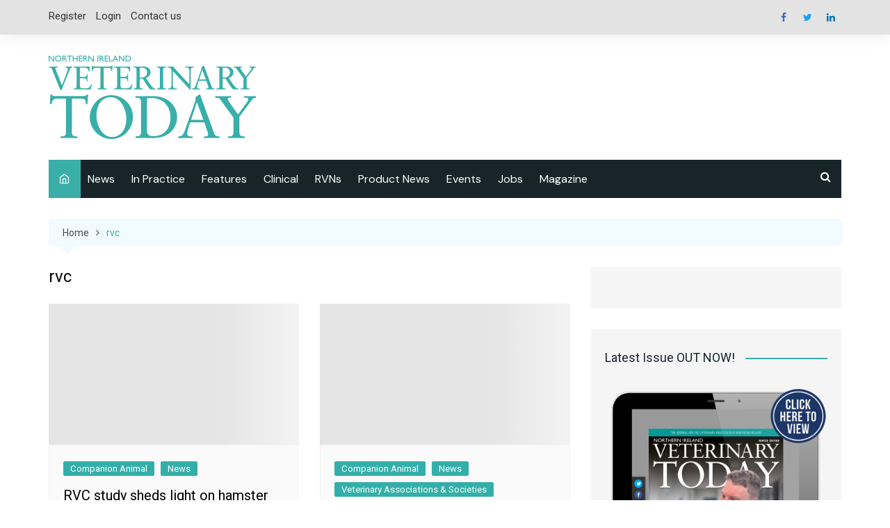

--- FILE ---
content_type: text/html; charset=UTF-8
request_url: https://nivettoday.com/tag/rvc/
body_size: 26627
content:
<!doctype html>
		<html lang="en-US">
			 	<head><meta charset="UTF-8"><script>if(navigator.userAgent.match(/MSIE|Internet Explorer/i)||navigator.userAgent.match(/Trident\/7\..*?rv:11/i)){var href=document.location.href;if(!href.match(/[?&]nowprocket/)){if(href.indexOf("?")==-1){if(href.indexOf("#")==-1){document.location.href=href+"?nowprocket=1"}else{document.location.href=href.replace("#","?nowprocket=1#")}}else{if(href.indexOf("#")==-1){document.location.href=href+"&nowprocket=1"}else{document.location.href=href.replace("#","&nowprocket=1#")}}}}</script><script>class RocketLazyLoadScripts{constructor(){this.triggerEvents=["keydown","mousedown","mousemove","touchmove","touchstart","touchend","wheel"],this.userEventHandler=this._triggerListener.bind(this),this.touchStartHandler=this._onTouchStart.bind(this),this.touchMoveHandler=this._onTouchMove.bind(this),this.touchEndHandler=this._onTouchEnd.bind(this),this.clickHandler=this._onClick.bind(this),this.interceptedClicks=[],window.addEventListener("pageshow",(e=>{this.persisted=e.persisted})),window.addEventListener("DOMContentLoaded",(()=>{this._preconnect3rdParties()})),this.delayedScripts={normal:[],async:[],defer:[]},this.allJQueries=[]}_addUserInteractionListener(e){document.hidden?e._triggerListener():(this.triggerEvents.forEach((t=>window.addEventListener(t,e.userEventHandler,{passive:!0}))),window.addEventListener("touchstart",e.touchStartHandler,{passive:!0}),window.addEventListener("mousedown",e.touchStartHandler),document.addEventListener("visibilitychange",e.userEventHandler))}_removeUserInteractionListener(){this.triggerEvents.forEach((e=>window.removeEventListener(e,this.userEventHandler,{passive:!0}))),document.removeEventListener("visibilitychange",this.userEventHandler)}_onTouchStart(e){"HTML"!==e.target.tagName&&(window.addEventListener("touchend",this.touchEndHandler),window.addEventListener("mouseup",this.touchEndHandler),window.addEventListener("touchmove",this.touchMoveHandler,{passive:!0}),window.addEventListener("mousemove",this.touchMoveHandler),e.target.addEventListener("click",this.clickHandler),this._renameDOMAttribute(e.target,"onclick","rocket-onclick"))}_onTouchMove(e){window.removeEventListener("touchend",this.touchEndHandler),window.removeEventListener("mouseup",this.touchEndHandler),window.removeEventListener("touchmove",this.touchMoveHandler,{passive:!0}),window.removeEventListener("mousemove",this.touchMoveHandler),e.target.removeEventListener("click",this.clickHandler),this._renameDOMAttribute(e.target,"rocket-onclick","onclick")}_onTouchEnd(e){window.removeEventListener("touchend",this.touchEndHandler),window.removeEventListener("mouseup",this.touchEndHandler),window.removeEventListener("touchmove",this.touchMoveHandler,{passive:!0}),window.removeEventListener("mousemove",this.touchMoveHandler)}_onClick(e){e.target.removeEventListener("click",this.clickHandler),this._renameDOMAttribute(e.target,"rocket-onclick","onclick"),this.interceptedClicks.push(e),e.preventDefault(),e.stopPropagation(),e.stopImmediatePropagation()}_replayClicks(){window.removeEventListener("touchstart",this.touchStartHandler,{passive:!0}),window.removeEventListener("mousedown",this.touchStartHandler),this.interceptedClicks.forEach((e=>{e.target.dispatchEvent(new MouseEvent("click",{view:e.view,bubbles:!0,cancelable:!0}))}))}_renameDOMAttribute(e,t,n){e.hasAttribute&&e.hasAttribute(t)&&(event.target.setAttribute(n,event.target.getAttribute(t)),event.target.removeAttribute(t))}_triggerListener(){this._removeUserInteractionListener(this),"loading"===document.readyState?document.addEventListener("DOMContentLoaded",this._loadEverythingNow.bind(this)):this._loadEverythingNow()}_preconnect3rdParties(){let e=[];document.querySelectorAll("script[type=rocketlazyloadscript]").forEach((t=>{if(t.hasAttribute("src")){const n=new URL(t.src).origin;n!==location.origin&&e.push({src:n,crossOrigin:t.crossOrigin||"module"===t.getAttribute("data-rocket-type")})}})),e=[...new Map(e.map((e=>[JSON.stringify(e),e]))).values()],this._batchInjectResourceHints(e,"preconnect")}async _loadEverythingNow(){this.lastBreath=Date.now(),this._delayEventListeners(),this._delayJQueryReady(this),this._handleDocumentWrite(),this._registerAllDelayedScripts(),this._preloadAllScripts(),await this._loadScriptsFromList(this.delayedScripts.normal),await this._loadScriptsFromList(this.delayedScripts.defer),await this._loadScriptsFromList(this.delayedScripts.async);try{await this._triggerDOMContentLoaded(),await this._triggerWindowLoad()}catch(e){}window.dispatchEvent(new Event("rocket-allScriptsLoaded")),this._replayClicks()}_registerAllDelayedScripts(){document.querySelectorAll("script[type=rocketlazyloadscript]").forEach((e=>{e.hasAttribute("src")?e.hasAttribute("async")&&!1!==e.async?this.delayedScripts.async.push(e):e.hasAttribute("defer")&&!1!==e.defer||"module"===e.getAttribute("data-rocket-type")?this.delayedScripts.defer.push(e):this.delayedScripts.normal.push(e):this.delayedScripts.normal.push(e)}))}async _transformScript(e){return await this._littleBreath(),new Promise((t=>{const n=document.createElement("script");[...e.attributes].forEach((e=>{let t=e.nodeName;"type"!==t&&("data-rocket-type"===t&&(t="type"),n.setAttribute(t,e.nodeValue))})),e.hasAttribute("src")?(n.addEventListener("load",t),n.addEventListener("error",t)):(n.text=e.text,t());try{e.parentNode.replaceChild(n,e)}catch(e){t()}}))}async _loadScriptsFromList(e){const t=e.shift();return t?(await this._transformScript(t),this._loadScriptsFromList(e)):Promise.resolve()}_preloadAllScripts(){this._batchInjectResourceHints([...this.delayedScripts.normal,...this.delayedScripts.defer,...this.delayedScripts.async],"preload")}_batchInjectResourceHints(e,t){var n=document.createDocumentFragment();e.forEach((e=>{if(e.src){const i=document.createElement("link");i.href=e.src,i.rel=t,"preconnect"!==t&&(i.as="script"),e.getAttribute&&"module"===e.getAttribute("data-rocket-type")&&(i.crossOrigin=!0),e.crossOrigin&&(i.crossOrigin=e.crossOrigin),n.appendChild(i)}})),document.head.appendChild(n)}_delayEventListeners(){let e={};function t(t,n){!function(t){function n(n){return e[t].eventsToRewrite.indexOf(n)>=0?"rocket-"+n:n}e[t]||(e[t]={originalFunctions:{add:t.addEventListener,remove:t.removeEventListener},eventsToRewrite:[]},t.addEventListener=function(){arguments[0]=n(arguments[0]),e[t].originalFunctions.add.apply(t,arguments)},t.removeEventListener=function(){arguments[0]=n(arguments[0]),e[t].originalFunctions.remove.apply(t,arguments)})}(t),e[t].eventsToRewrite.push(n)}function n(e,t){let n=e[t];Object.defineProperty(e,t,{get:()=>n||function(){},set(i){e["rocket"+t]=n=i}})}t(document,"DOMContentLoaded"),t(window,"DOMContentLoaded"),t(window,"load"),t(window,"pageshow"),t(document,"readystatechange"),n(document,"onreadystatechange"),n(window,"onload"),n(window,"onpageshow")}_delayJQueryReady(e){let t=window.jQuery;Object.defineProperty(window,"jQuery",{get:()=>t,set(n){if(n&&n.fn&&!e.allJQueries.includes(n)){n.fn.ready=n.fn.init.prototype.ready=function(t){e.domReadyFired?t.bind(document)(n):document.addEventListener("rocket-DOMContentLoaded",(()=>t.bind(document)(n)))};const t=n.fn.on;n.fn.on=n.fn.init.prototype.on=function(){if(this[0]===window){function e(e){return e.split(" ").map((e=>"load"===e||0===e.indexOf("load.")?"rocket-jquery-load":e)).join(" ")}"string"==typeof arguments[0]||arguments[0]instanceof String?arguments[0]=e(arguments[0]):"object"==typeof arguments[0]&&Object.keys(arguments[0]).forEach((t=>{delete Object.assign(arguments[0],{[e(t)]:arguments[0][t]})[t]}))}return t.apply(this,arguments),this},e.allJQueries.push(n)}t=n}})}async _triggerDOMContentLoaded(){this.domReadyFired=!0,await this._littleBreath(),document.dispatchEvent(new Event("rocket-DOMContentLoaded")),await this._littleBreath(),window.dispatchEvent(new Event("rocket-DOMContentLoaded")),await this._littleBreath(),document.dispatchEvent(new Event("rocket-readystatechange")),await this._littleBreath(),document.rocketonreadystatechange&&document.rocketonreadystatechange()}async _triggerWindowLoad(){await this._littleBreath(),window.dispatchEvent(new Event("rocket-load")),await this._littleBreath(),window.rocketonload&&window.rocketonload(),await this._littleBreath(),this.allJQueries.forEach((e=>e(window).trigger("rocket-jquery-load"))),await this._littleBreath();const e=new Event("rocket-pageshow");e.persisted=this.persisted,window.dispatchEvent(e),await this._littleBreath(),window.rocketonpageshow&&window.rocketonpageshow({persisted:this.persisted})}_handleDocumentWrite(){const e=new Map;document.write=document.writeln=function(t){const n=document.currentScript,i=document.createRange(),r=n.parentElement;let o=e.get(n);void 0===o&&(o=n.nextSibling,e.set(n,o));const s=document.createDocumentFragment();i.setStart(s,0),s.appendChild(i.createContextualFragment(t)),r.insertBefore(s,o)}}async _littleBreath(){Date.now()-this.lastBreath>45&&(await this._requestAnimFrame(),this.lastBreath=Date.now())}async _requestAnimFrame(){return document.hidden?new Promise((e=>setTimeout(e))):new Promise((e=>requestAnimationFrame(e)))}static run(){const e=new RocketLazyLoadScripts;e._addUserInteractionListener(e)}}RocketLazyLoadScripts.run();</script>
			
			<meta name="viewport" content="width=device-width, initial-scale=1">
			<link rel="profile" href="https://gmpg.org/xfn/11">
			<meta name='robots' content='index, follow, max-image-preview:large, max-snippet:-1, max-video-preview:-1' />

	<!-- This site is optimized with the Yoast SEO plugin v22.5 - https://yoast.com/wordpress/plugins/seo/ -->
	<title>rvc Archives - Northern Ireland Veterinary Today</title><link rel="preload" as="style" href="https://fonts.googleapis.com/css?family=Open%20Sans%3A400%2C400i%2C600%2C600i%2C700%2C700i%2C800%2C800i%7CRoboto%3A400%2C400i%2C500%2C500i%2C700%2C700i%7CLobster%3A%7CDM%20Sans%3A400%2C400i%2C500%2C500i%2C700%2C700i&#038;subset=latin%2Clatin-ext&#038;display=swap" /><link rel="stylesheet" href="https://fonts.googleapis.com/css?family=Open%20Sans%3A400%2C400i%2C600%2C600i%2C700%2C700i%2C800%2C800i%7CRoboto%3A400%2C400i%2C500%2C500i%2C700%2C700i%7CLobster%3A%7CDM%20Sans%3A400%2C400i%2C500%2C500i%2C700%2C700i&#038;subset=latin%2Clatin-ext&#038;display=swap" media="print" onload="this.media='all'" /><noscript><link rel="stylesheet" href="https://fonts.googleapis.com/css?family=Open%20Sans%3A400%2C400i%2C600%2C600i%2C700%2C700i%2C800%2C800i%7CRoboto%3A400%2C400i%2C500%2C500i%2C700%2C700i%7CLobster%3A%7CDM%20Sans%3A400%2C400i%2C500%2C500i%2C700%2C700i&#038;subset=latin%2Clatin-ext&#038;display=swap" /></noscript>
	<link rel="canonical" href="https://nivettoday.com/tag/rvc/" />
	<link rel="next" href="https://nivettoday.com/tag/rvc/page/2/" />
	<meta property="og:locale" content="en_US" />
	<meta property="og:type" content="article" />
	<meta property="og:title" content="rvc Archives - Northern Ireland Veterinary Today" />
	<meta property="og:url" content="https://nivettoday.com/tag/rvc/" />
	<meta property="og:site_name" content="Northern Ireland Veterinary Today" />
	<meta name="twitter:card" content="summary_large_image" />
	<meta name="twitter:site" content="@NIVetToday" />
	<script type="application/ld+json" class="yoast-schema-graph">{"@context":"https://schema.org","@graph":[{"@type":"CollectionPage","@id":"https://nivettoday.com/tag/rvc/","url":"https://nivettoday.com/tag/rvc/","name":"rvc Archives - Northern Ireland Veterinary Today","isPartOf":{"@id":"https://nivettoday.com/#website"},"primaryImageOfPage":{"@id":"https://nivettoday.com/tag/rvc/#primaryimage"},"image":{"@id":"https://nivettoday.com/tag/rvc/#primaryimage"},"thumbnailUrl":"https://nivettoday.com/wp-content/uploads/2022/06/shutterstock_1962002695-scaled.jpg","breadcrumb":{"@id":"https://nivettoday.com/tag/rvc/#breadcrumb"},"inLanguage":"en-US"},{"@type":"ImageObject","inLanguage":"en-US","@id":"https://nivettoday.com/tag/rvc/#primaryimage","url":"https://nivettoday.com/wp-content/uploads/2022/06/shutterstock_1962002695-scaled.jpg","contentUrl":"https://nivettoday.com/wp-content/uploads/2022/06/shutterstock_1962002695-scaled.jpg","width":2560,"height":1707},{"@type":"BreadcrumbList","@id":"https://nivettoday.com/tag/rvc/#breadcrumb","itemListElement":[{"@type":"ListItem","position":1,"name":"Home","item":"https://nivettoday.com/"},{"@type":"ListItem","position":2,"name":"rvc"}]},{"@type":"WebSite","@id":"https://nivettoday.com/#website","url":"https://nivettoday.com/","name":"Northern Ireland Veterinary Today","description":"The journal for the veterinary profession in Northern Ireland","publisher":{"@id":"https://nivettoday.com/#organization"},"potentialAction":[{"@type":"SearchAction","target":{"@type":"EntryPoint","urlTemplate":"https://nivettoday.com/?s={search_term_string}"},"query-input":"required name=search_term_string"}],"inLanguage":"en-US"},{"@type":"Organization","@id":"https://nivettoday.com/#organization","name":"Northern Ireland Veterinary Today","url":"https://nivettoday.com/","logo":{"@type":"ImageObject","inLanguage":"en-US","@id":"https://nivettoday.com/#/schema/logo/image/","url":"https://nivettoday.com/wp-content/uploads/2020/09/NIVT-logo-copy.png","contentUrl":"https://nivettoday.com/wp-content/uploads/2020/09/NIVT-logo-copy.png","width":298,"height":120,"caption":"Northern Ireland Veterinary Today"},"image":{"@id":"https://nivettoday.com/#/schema/logo/image/"},"sameAs":["https://www.facebook.com/Northern-Ireland-Veterinary-Today-192758037492726/","https://x.com/NIVetToday","https://www.linkedin.com/company/ni-veterinary-today"]}]}</script>
	<!-- / Yoast SEO plugin. -->


<link rel='dns-prefetch' href='//fonts.googleapis.com' />
<link href='https://fonts.gstatic.com' crossorigin rel='preconnect' />
<link rel="alternate" type="application/rss+xml" title="Northern Ireland Veterinary Today &raquo; Feed" href="https://nivettoday.com/feed/" />
<link rel="alternate" type="application/rss+xml" title="Northern Ireland Veterinary Today &raquo; Comments Feed" href="https://nivettoday.com/comments/feed/" />
<link rel="alternate" type="application/rss+xml" title="Northern Ireland Veterinary Today &raquo; rvc Tag Feed" href="https://nivettoday.com/tag/rvc/feed/" />
<link rel='stylesheet' id='formidable-css' href='https://nivettoday.com/wp-content/plugins/formidable/css/formidableforms.css?ver=416916' type='text/css' media='all' />
<style id='wp-emoji-styles-inline-css' type='text/css'>

	img.wp-smiley, img.emoji {
		display: inline !important;
		border: none !important;
		box-shadow: none !important;
		height: 1em !important;
		width: 1em !important;
		margin: 0 0.07em !important;
		vertical-align: -0.1em !important;
		background: none !important;
		padding: 0 !important;
	}
</style>
<link rel='stylesheet' id='wp-block-library-css' href='https://nivettoday.com/wp-includes/css/dist/block-library/style.min.css?ver=6.5.7' type='text/css' media='all' />
<style id='classic-theme-styles-inline-css' type='text/css'>
/*! This file is auto-generated */
.wp-block-button__link{color:#fff;background-color:#32373c;border-radius:9999px;box-shadow:none;text-decoration:none;padding:calc(.667em + 2px) calc(1.333em + 2px);font-size:1.125em}.wp-block-file__button{background:#32373c;color:#fff;text-decoration:none}
</style>
<style id='global-styles-inline-css' type='text/css'>
body{--wp--preset--color--black: #000000;--wp--preset--color--cyan-bluish-gray: #abb8c3;--wp--preset--color--white: #ffffff;--wp--preset--color--pale-pink: #f78da7;--wp--preset--color--vivid-red: #cf2e2e;--wp--preset--color--luminous-vivid-orange: #ff6900;--wp--preset--color--luminous-vivid-amber: #fcb900;--wp--preset--color--light-green-cyan: #7bdcb5;--wp--preset--color--vivid-green-cyan: #00d084;--wp--preset--color--pale-cyan-blue: #8ed1fc;--wp--preset--color--vivid-cyan-blue: #0693e3;--wp--preset--color--vivid-purple: #9b51e0;--wp--preset--gradient--vivid-cyan-blue-to-vivid-purple: linear-gradient(135deg,rgba(6,147,227,1) 0%,rgb(155,81,224) 100%);--wp--preset--gradient--light-green-cyan-to-vivid-green-cyan: linear-gradient(135deg,rgb(122,220,180) 0%,rgb(0,208,130) 100%);--wp--preset--gradient--luminous-vivid-amber-to-luminous-vivid-orange: linear-gradient(135deg,rgba(252,185,0,1) 0%,rgba(255,105,0,1) 100%);--wp--preset--gradient--luminous-vivid-orange-to-vivid-red: linear-gradient(135deg,rgba(255,105,0,1) 0%,rgb(207,46,46) 100%);--wp--preset--gradient--very-light-gray-to-cyan-bluish-gray: linear-gradient(135deg,rgb(238,238,238) 0%,rgb(169,184,195) 100%);--wp--preset--gradient--cool-to-warm-spectrum: linear-gradient(135deg,rgb(74,234,220) 0%,rgb(151,120,209) 20%,rgb(207,42,186) 40%,rgb(238,44,130) 60%,rgb(251,105,98) 80%,rgb(254,248,76) 100%);--wp--preset--gradient--blush-light-purple: linear-gradient(135deg,rgb(255,206,236) 0%,rgb(152,150,240) 100%);--wp--preset--gradient--blush-bordeaux: linear-gradient(135deg,rgb(254,205,165) 0%,rgb(254,45,45) 50%,rgb(107,0,62) 100%);--wp--preset--gradient--luminous-dusk: linear-gradient(135deg,rgb(255,203,112) 0%,rgb(199,81,192) 50%,rgb(65,88,208) 100%);--wp--preset--gradient--pale-ocean: linear-gradient(135deg,rgb(255,245,203) 0%,rgb(182,227,212) 50%,rgb(51,167,181) 100%);--wp--preset--gradient--electric-grass: linear-gradient(135deg,rgb(202,248,128) 0%,rgb(113,206,126) 100%);--wp--preset--gradient--midnight: linear-gradient(135deg,rgb(2,3,129) 0%,rgb(40,116,252) 100%);--wp--preset--font-size--small: 16px;--wp--preset--font-size--medium: 28px;--wp--preset--font-size--large: 32px;--wp--preset--font-size--x-large: 42px;--wp--preset--font-size--larger: 38px;--wp--preset--spacing--20: 0.44rem;--wp--preset--spacing--30: 0.67rem;--wp--preset--spacing--40: 1rem;--wp--preset--spacing--50: 1.5rem;--wp--preset--spacing--60: 2.25rem;--wp--preset--spacing--70: 3.38rem;--wp--preset--spacing--80: 5.06rem;--wp--preset--shadow--natural: 6px 6px 9px rgba(0, 0, 0, 0.2);--wp--preset--shadow--deep: 12px 12px 50px rgba(0, 0, 0, 0.4);--wp--preset--shadow--sharp: 6px 6px 0px rgba(0, 0, 0, 0.2);--wp--preset--shadow--outlined: 6px 6px 0px -3px rgba(255, 255, 255, 1), 6px 6px rgba(0, 0, 0, 1);--wp--preset--shadow--crisp: 6px 6px 0px rgba(0, 0, 0, 1);}:where(.is-layout-flex){gap: 0.5em;}:where(.is-layout-grid){gap: 0.5em;}body .is-layout-flex{display: flex;}body .is-layout-flex{flex-wrap: wrap;align-items: center;}body .is-layout-flex > *{margin: 0;}body .is-layout-grid{display: grid;}body .is-layout-grid > *{margin: 0;}:where(.wp-block-columns.is-layout-flex){gap: 2em;}:where(.wp-block-columns.is-layout-grid){gap: 2em;}:where(.wp-block-post-template.is-layout-flex){gap: 1.25em;}:where(.wp-block-post-template.is-layout-grid){gap: 1.25em;}.has-black-color{color: var(--wp--preset--color--black) !important;}.has-cyan-bluish-gray-color{color: var(--wp--preset--color--cyan-bluish-gray) !important;}.has-white-color{color: var(--wp--preset--color--white) !important;}.has-pale-pink-color{color: var(--wp--preset--color--pale-pink) !important;}.has-vivid-red-color{color: var(--wp--preset--color--vivid-red) !important;}.has-luminous-vivid-orange-color{color: var(--wp--preset--color--luminous-vivid-orange) !important;}.has-luminous-vivid-amber-color{color: var(--wp--preset--color--luminous-vivid-amber) !important;}.has-light-green-cyan-color{color: var(--wp--preset--color--light-green-cyan) !important;}.has-vivid-green-cyan-color{color: var(--wp--preset--color--vivid-green-cyan) !important;}.has-pale-cyan-blue-color{color: var(--wp--preset--color--pale-cyan-blue) !important;}.has-vivid-cyan-blue-color{color: var(--wp--preset--color--vivid-cyan-blue) !important;}.has-vivid-purple-color{color: var(--wp--preset--color--vivid-purple) !important;}.has-black-background-color{background-color: var(--wp--preset--color--black) !important;}.has-cyan-bluish-gray-background-color{background-color: var(--wp--preset--color--cyan-bluish-gray) !important;}.has-white-background-color{background-color: var(--wp--preset--color--white) !important;}.has-pale-pink-background-color{background-color: var(--wp--preset--color--pale-pink) !important;}.has-vivid-red-background-color{background-color: var(--wp--preset--color--vivid-red) !important;}.has-luminous-vivid-orange-background-color{background-color: var(--wp--preset--color--luminous-vivid-orange) !important;}.has-luminous-vivid-amber-background-color{background-color: var(--wp--preset--color--luminous-vivid-amber) !important;}.has-light-green-cyan-background-color{background-color: var(--wp--preset--color--light-green-cyan) !important;}.has-vivid-green-cyan-background-color{background-color: var(--wp--preset--color--vivid-green-cyan) !important;}.has-pale-cyan-blue-background-color{background-color: var(--wp--preset--color--pale-cyan-blue) !important;}.has-vivid-cyan-blue-background-color{background-color: var(--wp--preset--color--vivid-cyan-blue) !important;}.has-vivid-purple-background-color{background-color: var(--wp--preset--color--vivid-purple) !important;}.has-black-border-color{border-color: var(--wp--preset--color--black) !important;}.has-cyan-bluish-gray-border-color{border-color: var(--wp--preset--color--cyan-bluish-gray) !important;}.has-white-border-color{border-color: var(--wp--preset--color--white) !important;}.has-pale-pink-border-color{border-color: var(--wp--preset--color--pale-pink) !important;}.has-vivid-red-border-color{border-color: var(--wp--preset--color--vivid-red) !important;}.has-luminous-vivid-orange-border-color{border-color: var(--wp--preset--color--luminous-vivid-orange) !important;}.has-luminous-vivid-amber-border-color{border-color: var(--wp--preset--color--luminous-vivid-amber) !important;}.has-light-green-cyan-border-color{border-color: var(--wp--preset--color--light-green-cyan) !important;}.has-vivid-green-cyan-border-color{border-color: var(--wp--preset--color--vivid-green-cyan) !important;}.has-pale-cyan-blue-border-color{border-color: var(--wp--preset--color--pale-cyan-blue) !important;}.has-vivid-cyan-blue-border-color{border-color: var(--wp--preset--color--vivid-cyan-blue) !important;}.has-vivid-purple-border-color{border-color: var(--wp--preset--color--vivid-purple) !important;}.has-vivid-cyan-blue-to-vivid-purple-gradient-background{background: var(--wp--preset--gradient--vivid-cyan-blue-to-vivid-purple) !important;}.has-light-green-cyan-to-vivid-green-cyan-gradient-background{background: var(--wp--preset--gradient--light-green-cyan-to-vivid-green-cyan) !important;}.has-luminous-vivid-amber-to-luminous-vivid-orange-gradient-background{background: var(--wp--preset--gradient--luminous-vivid-amber-to-luminous-vivid-orange) !important;}.has-luminous-vivid-orange-to-vivid-red-gradient-background{background: var(--wp--preset--gradient--luminous-vivid-orange-to-vivid-red) !important;}.has-very-light-gray-to-cyan-bluish-gray-gradient-background{background: var(--wp--preset--gradient--very-light-gray-to-cyan-bluish-gray) !important;}.has-cool-to-warm-spectrum-gradient-background{background: var(--wp--preset--gradient--cool-to-warm-spectrum) !important;}.has-blush-light-purple-gradient-background{background: var(--wp--preset--gradient--blush-light-purple) !important;}.has-blush-bordeaux-gradient-background{background: var(--wp--preset--gradient--blush-bordeaux) !important;}.has-luminous-dusk-gradient-background{background: var(--wp--preset--gradient--luminous-dusk) !important;}.has-pale-ocean-gradient-background{background: var(--wp--preset--gradient--pale-ocean) !important;}.has-electric-grass-gradient-background{background: var(--wp--preset--gradient--electric-grass) !important;}.has-midnight-gradient-background{background: var(--wp--preset--gradient--midnight) !important;}.has-small-font-size{font-size: var(--wp--preset--font-size--small) !important;}.has-medium-font-size{font-size: var(--wp--preset--font-size--medium) !important;}.has-large-font-size{font-size: var(--wp--preset--font-size--large) !important;}.has-x-large-font-size{font-size: var(--wp--preset--font-size--x-large) !important;}
.wp-block-navigation a:where(:not(.wp-element-button)){color: inherit;}
:where(.wp-block-post-template.is-layout-flex){gap: 1.25em;}:where(.wp-block-post-template.is-layout-grid){gap: 1.25em;}
:where(.wp-block-columns.is-layout-flex){gap: 2em;}:where(.wp-block-columns.is-layout-grid){gap: 2em;}
.wp-block-pullquote{font-size: 1.5em;line-height: 1.6;}
</style>
<link rel='stylesheet' id='wpd-sub-title-public-style-css' href='https://nivettoday.com/wp-content/plugins/add-subtitle/includes/css/wpd-sub-title-public.css?ver=6.5.7' type='text/css' media='all' />
<link rel='stylesheet' id='owl-carousel-style-css' href='https://nivettoday.com/wp-content/plugins/post-slider-and-carousel/assets/css/owl.carousel.min.css?ver=3.2.3' type='text/css' media='all' />
<link rel='stylesheet' id='psac-public-style-css' href='https://nivettoday.com/wp-content/plugins/post-slider-and-carousel/assets/css/psac-public.css?ver=3.2.3' type='text/css' media='all' />
<link rel='stylesheet' id='simple-gdpr-cookie-compliance-css' href='https://nivettoday.com/wp-content/plugins/simple-gdpr-cookie-compliance/public/assets/build/css/simple-gdpr-cookie-compliance-public.css?ver=1.1.7' type='text/css' media='all' />
<style id='simple-gdpr-cookie-compliance-inline-css' type='text/css'>
.sgcc-main-wrapper{background-color:rgb(58,175,169);}.sgcc-main-wrapper .sgcc-cookies p{color:#222222;}.sgcc-main-wrapper .sgcc-cookies a{color:#222222;}.sgcc-main-wrapper .sgcc-cookies a:hover{color:#ffffff;}.sgcc-main-wrapper .sgcc-cookies .cookie-icon{color:#222222;}.sgcc-main-wrapper .cookie-compliance-button-block .cookie-compliance-button{background-color:#222222;}.sgcc-main-wrapper .cookie-compliance-button-block .cookie-compliance-button:hover{background-color:rgb(58,175,169);}.sgcc-main-wrapper .cookie-compliance-button-block .cookie-compliance-button{border-color:#222222;}.sgcc-main-wrapper .cookie-compliance-button-block .cookie-compliance-button:hover{border-color:rgb(58,175,169);}.sgcc-main-wrapper .cookie-compliance-button-block .cookie-compliance-button{color:#ffffff;}.sgcc-main-wrapper .cookie-compliance-button-block .cookie-compliance-button:hover{color:#ffffff;}.sgcc-main-wrapper .sgcc-cookies .close{background-color:#222222;}.sgcc-main-wrapper .sgcc-cookies .close:hover{background-color:rgb(58,175,169);}.sgcc-main-wrapper .sgcc-cookies .close:hover{color:#ffffff;}.sgcc-main-wrapper .sgcc-cookies .close:hover{color:#ffffff;}.s-gdpr-c-c-customwidth{width:450px;}.sgcc-main-wrapper .sgcc-cookies{padding:20px 20px 20px 55px;}.s-gdpr-c-c-customwidth-bottom-right{bottom:30px;right:30px;left:auto;top:auto;}
</style>
<link rel='stylesheet' id='woocommerce-layout-css' href='https://nivettoday.com/wp-content/plugins/woocommerce/assets/css/woocommerce-layout.css?ver=8.7.2' type='text/css' media='all' />
<link rel='stylesheet' id='woocommerce-smallscreen-css' href='https://nivettoday.com/wp-content/plugins/woocommerce/assets/css/woocommerce-smallscreen.css?ver=8.7.2' type='text/css' media='only screen and (max-width: 768px)' />
<link rel='stylesheet' id='woocommerce-general-css' href='https://nivettoday.com/wp-content/plugins/woocommerce/assets/css/woocommerce.css?ver=8.7.2' type='text/css' media='all' />
<style id='woocommerce-inline-inline-css' type='text/css'>
.woocommerce form .form-row .required { visibility: visible; }
</style>
<link rel='stylesheet' id='cream-magazine-pro-style-css' href='https://nivettoday.com/wp-content/themes/cream-magazine-pro/style.css?ver=2.2.0' type='text/css' media='all' />

<link rel='stylesheet' id='cream-magazine-pro-main-css' href='https://nivettoday.com/wp-content/themes/cream-magazine-pro/assets/dist/css/main.css?ver=2.2.0' type='text/css' media='all' />
<style id='cream-magazine-pro-main-inline-css' type='text/css'>
a:hover{text-decoration:none !important;}button,input[type="button"],input[type="reset"],input[type="submit"],.primary-navigation > ul > li.home-btn,.cm_header_lay_three .primary-navigation > ul > li.home-btn,.news_ticker_wrap .ticker_head,#toTop,.section-title h2::after,.section-title h1::after,.sidebar-widget-area .widget .widget-title h2::after,.footer-widget-container .widget .widget-title h2::after,#comments div#respond h3#reply-title::after,#comments h2.comments-title:after,ul.post-categories li a,.post_tags a,.owl-carousel .owl-nav button.owl-prev,.owl-carousel .owl-nav button.owl-next,.cm_author_widget .author-detail-link a,.error_foot form input[type="submit"],.widget_search form input[type="submit"],.header-search-container input[type="submit"],.widget_tag_cloud .tagcloud a:hover,.trending_widget_carousel .owl-dots button.owl-dot,footer .widget_calendar .calendar_wrap caption,.pagination .page-numbers.current,.page-links .post-page-numbers.current,body.single .the_content .page-links .post-page-numbers.current,.post-navigation .nav-links .nav-previous a,.post-navigation .nav-links .nav-next a,#comments form input[type="submit"],footer .widget_tag_cloud .tagcloud a,footer .widget.widget_search form input[type="submit"]:hover,.widget_product_search .woocommerce-product-search button[type="submit"],.woocommerce ul.products li.product .button,.woocommerce .woocommerce-pagination ul.page-numbers li span.current,.woocommerce .product div.summary .cart button.single_add_to_cart_button,.woocommerce .product div.woocommerce-tabs div.panel #reviews #review_form_wrapper .comment-form p.form-submit .submit,.woocommerce .product section.related > h2::after,.woocommerce .cart .button:hover,.woocommerce .cart .button:focus,.woocommerce .cart input.button:hover,.woocommerce .cart input.button:focus,.woocommerce #respond input#submit:hover,.woocommerce #respond input#submit:focus,.woocommerce button.button:hover,.woocommerce button.button:focus,.woocommerce input.button:hover,.woocommerce input.button:focus,.woocommerce #respond input#submit.alt:hover,.woocommerce a.button.alt:hover,.woocommerce button.button.alt:hover,.woocommerce input.button.alt:hover,.woocommerce a.remove:hover,.woocommerce-account .woocommerce-MyAccount-navigation ul li.is-active a,.woocommerce a.button:hover,.woocommerce a.button:focus,.widget_product_tag_cloud .tagcloud a:hover,.widget_product_tag_cloud .tagcloud a:focus,.woocommerce .widget_price_filter .price_slider_wrapper .ui-slider .ui-slider-handle{background-color:#3aafa9;}a:hover,.post_title h2 a:hover,.post_title h2 a:focus,ul.post_meta li a:hover,ul.post_meta li a:focus,ul.social-icons li a[href*=".com"]:hover::before,.ticker_carousel .owl-nav button.owl-prev i,.ticker_carousel .owl-nav button.owl-next i,.news_ticker_wrap .ticker_items .item a:hover,.news_ticker_wrap .ticker_items .item a:focus,.cm_banner .post_title h2 a:hover,.cm_banner .post_meta li a:hover,.cm-post-widget-two .big-card .post-holder .post_title h2 a:hover,.cm-post-widget-two .big-card .post_meta li a:hover,.cm_middle_post_widget_three .post-holder .post_meta a:hover,.cm_post_widget_twelve .post_thumb .post_title h2 a:hover,.cm_post_widget_twelve .post_thumb .post_meta a:hover,.cm_middle_post_widget_six .post_title h2 a:hover,.widget .trending_widget_carousel .post_title h2 a:hover,.copyright_section a:hover,.footer_nav ul li a:hover,.breadcrumb ul li:last-child span,.navxt-breadcrumb .current-item,.yoast-breadcrumb .breadcrumb_last,.rank_math-breadcrumb span.last,.pagination .page-numbers:hover,#comments ol.comment-list li article footer.comment-meta .comment-metadata span.edit-link a:hover,#comments ol.comment-list li article .reply a:hover,.social-share ul li a:hover,ul.social-icons li a:hover,ul.social-icons li a:focus,.woocommerce ul.products li.product a:hover,.woocommerce ul.products li.product .price,.woocommerce .woocommerce-pagination ul.page-numbers li a.page-numbers:hover,.woocommerce div.product p.price,.woocommerce div.product span.price,.video_section .video_details .post_title h2 a:hover,.cmp-infinite-loading .load-more-icon{color:#3aafa9;}.ticker_carousel .owl-nav button.owl-prev,.ticker_carousel .owl-nav button.owl-next,.error_foot form input[type="submit"],.widget_search form input[type="submit"],.pagination .page-numbers:hover,.page-links .post-page-numbers:hover,#comments form input[type="submit"],.social-share ul li a:hover,.header-search-container .search-form-entry,.widget_product_search .woocommerce-product-search button[type="submit"],.woocommerce .woocommerce-pagination ul.page-numbers li span.current,.woocommerce .woocommerce-pagination ul.page-numbers li a.page-numbers:hover,.woocommerce a.remove:hover,.ticker_carousel .owl-nav button.owl-prev:hover,.ticker_carousel .owl-nav button.owl-next:hover,footer .widget.widget_search form input[type="submit"]:hover,.trending_widget_carousel .owl-dots button.owl-dot,.the_content blockquote,.social-share ul.social-icons li a:hover{border-color:#3aafa9;}button:hover,input[type="button"]:hover,input[type="reset"]:hover,input[type="submit"]:hover,.post-format span,.cm-post-widget-two .big-card .post_thumb .post-format span,.cm_middle_post_widget_one .post-holder .post-format span,.cm_middle_post_widget_three .post_thumb .post-format span,.cm_middle_post_widget_four .left-container .post-holder .post-format span,.cm-post-widget-three .post-format span,.cm_post_widget_twelve .card .post_thumb .post-format span,.cm_post_widget_twelve .text-post-holder .post-number span,.cm_author_widget .author-detail-link a:hover,.cm_author_widget .author-detail-link a:focus,#toTop:hover,.error_foot form input[type="submit"]:hover,.widget_search form input[type="submit"]:hover,ul.post-categories li a:hover,.sidebar-widget-area .calendar_wrap caption,.woocommerce span.onsale,.widget_product_search .woocommerce-product-search button[type="submit"]:hover,.widget_product_search .woocommerce-product-search button[type="submit"]:focus,.woocommerce .cart .button,.woocommerce .cart input.button,.woocommerce #respond input#submit,.woocommerce button.button,.woocommerce input.button,.woocommerce .widget_price_filter .price_slider_wrapper .ui-slider .ui-slider-range,.woocommerce #respond input#submit.alt,.woocommerce a.button.alt,.woocommerce button.button.alt,.woocommerce input.button.alt,.woocommerce-account .woocommerce-MyAccount-navigation ul li a,.woocommerce a.button,.header-search-container input[type="submit"]:hover{background-color:#172f2a;}.breadcrumb ul li a:hover,.breadcrumb ul li a span:hover{color:#172f2a;}.cm-post-widget-two .big-card .post_thumb .post-format span,.cm_middle_post_widget_one .post-holder .post-format span,.cm_middle_post_widget_three .post_thumb .post-format span,.cm_middle_post_widget_four .left-container .post-holder .post-format span,.cm-post-widget-three .post-format span,.cm_post_widget_twelve .card .post_thumb .post-format span,.error_foot form input[type="submit"]:hover,.widget_search form input[type="submit"]:hover,.widget_product_search .woocommerce-product-search button[type="submit"]:hover,.widget_product_search .woocommerce-product-search button[type="submit"]:focus{border-color:#172f2a;}.entry_cats ul.post-categories li a{background-color:#33afa9;color:#fff;}.entry_cats ul.post-categories li a:hover{background-color:#17252a;color:#fff;}article .the_content a,article .post_thumb a{color:#3aafa9;}article .the_content a:hover,article .post_thumb a:hover{color:#17252a;}.site-description{color:#17252a;}.cm-header-one .top-header,.cm_header_lay_two .top-header{background-color:#e3e3e3;}.cm-header-one .top-header-left ul li a,.cm_header_lay_two .top-header-left ul li a{color:#333333;}.cm-header-one .top-header-left ul li a:hover,.cm_header_lay_two .top-header-left ul li a:hover{color:#3aafa9;}.cm-header-one .main-navigation,.cm_header-five .main-navigation,.cm_header_lay_two .bottom-header,.cm_header_lay_three .top-header,.cm_header_lay_four .navigation-container{background-color:#17252a;}.main-navigation ul li a{color:rgba(255,255,255,1);}.main-navigation ul li a:hover{color:rgba(255,255,255,1);background-color:#3aafa9;}.main-navigation ul.sub-menu li a{color:rgba(255,255,255,1);background-color:#17252a;}.main-navigation ul.sub-menu li a:hover{color:rgba(255,255,255,1);background-color:#3aafa9;}.primary-navigation li.home-btn a{color:rgba(255,255,255,1);background-color:#3aafa9;}.video_section{background-color:#3aafa9;}footer .footer_inner{background-color:#17252a;}footer .mask{background-color:rgba(0,0,0,0.6);}footer .widget .widget-title h2{color:#ffffff;}.footer .widget,.footer .copyrights,.footer p,.footer span,.footer strong,.footer a,.footer em,.footer b,.footer i,.footer h1,.footer h2,.footer h3,.footer h4,.footer h5,.footer h6,.footer .widget a,.footer .widget .post_title h2 a,.footer .widget .post_meta a,.footer .widget_archive a,.footer .widget_categories a,.footer .widget_recent_entries a,.footer .widget_meta a,.footer .widget_recent_comments li a,.footer .widget_rss li a,.footer .widget_pages li a,.footer .widget_nav_menu a,.footer .widget_calendar a,.footer .woocommerce .woocommerce-widget-layered-nav-list .woocommerce-widget-layered-nav-list__item a,.footer .woocommerce ul.cart_list li a,.footer .woocommerce ul.product_list_widget li a,.footer .widget_product_categories a,.footer .widget_product_tag_cloud .tagcloud a,.footer_nav ul li a,.copyrights a{color:#ffffff;}.footer .widget a:hover,.footer .widget .post_title h2 a:hover,.footer .widget .post_meta a:hover,.footer .widget_archive a:hover,.footer .widget_categories a:hover,.footer .widget_recent_entries a:hover,.footer .widget_meta a:hover,.footer .widget_recent_comments li a:hover,.footer .widget_rss li a:hover,.footer .widget_pages li a:hover,.footer .widget_nav_menu a:hover,.footer .widget_calendar a:hover,.footer .woocommerce ul.cart_list li a:hover,.footer .woocommerce ul.product_list_widget li a:hover,.footer .widget_product_categories a:hover,.footer_nav ul li a:hover,.copyrights a:hover,.footer .woocommerce .woocommerce-widget-layered-nav-list .woocommerce-widget-layered-nav-list__item a:hover{color:#3aafa9;}.footer .widget_archive li,.footer .widget_categories li,.footer .widget_recent_entries li,.footer .widget_meta li,.footer .widget_recent_comments li,.footer .widget_rss li,.footer .widget_pages li,.footer .widget_nav_menu li,.footer .calendar_wrap table th,.footer .calendar_wrap table td,.footer .widget_categories select,.footer .widget_archive select,.footer .widget_search form input,.footer .widget_text .textwidget select,.footer_nav ul li a,.footer .widget_nav_menu ul.menu li.menu-item-has-children>a,.footer .widget.woocommerce ul li,.footer .widget.woocommerce ul.woocommerce-widget-layered-nav-list li,.footer .widget_product_categories ul.product-categories li.cat-parent > a,.footer .widget_product_search .woocommerce-product-search input.search-field,.footer .widget_product_search .woocommerce-product-search button[type="submit"]{border-color:#777777;}#toTop.cm-scroll-top-btn-right,body.rtl #toTop{right:10px;left:auto;}#toTop,body.rtl #toTop{bottom:10px;}.sidebar-widget-area .widget{background-color:#f5f5f5;}.sidebar-widget-area .widget .widget-title h2{color:#17252a;}.sidebar-widget-area .widget,.sidebar-widget-area .widget a,.sidebar-widget-area .widget .post_title h2 a,.sidebar-widget-area .widget .post_meta a,.sidebar-widget-area .widget_archive a,.sidebar-widget-area .widget_categories a,.sidebar-widget-area .widget_recent_entries a,.sidebar-widget-area .widget_meta a,.sidebar-widget-area .widget_recent_comments li a,.sidebar-widget-area .widget_rss li a,.sidebar-widget-area .widget_pages li a,.sidebar-widget-area .widget_nav_menu a,.sidebar-widget-area .widget_calendar a,.sidebar-widget-area .widget_tag_cloud .tagcloud a,.sidebar-widget-area .woocommerce .woocommerce-widget-layered-nav-list .woocommerce-widget-layered-nav-list__item a,.sidebar-widget-area .woocommerce ul.cart_list li a,.sidebar-widget-area .woocommerce ul.product_list_widget li a,.sidebar-widget-area .widget_product_categories a,.sidebar-widget-area .widget_product_tag_cloud .tagcloud a{color:rgba(0,0,0,0.8);}.sidebar-widget-area .widget a:hover,.sidebar-widget-area .widget .post_title h2 a:hover,.sidebar-widget-area .widget .post_meta a:hover,.sidebar-widget-area .widget_archive a:hover,.sidebar-widget-area .widget_categories a:hover,.sidebar-widget-area .widget_recent_entries a:hover,.sidebar-widget-area .widget_meta a:hover,.sidebar-widget-area .widget_recent_comments li a:hover,.sidebar-widget-area .widget_rss li a:hover,.sidebar-widget-area .widget_pages li a:hover,.sidebar-widget-area .widget_nav_menu a:hover,.sidebar-widget-area .widget_calendar a:hover,.sidebar-widget-area .woocommerce .woocommerce-widget-layered-nav-list .woocommerce-widget-layered-nav-list__item a:hover,.sidebar-widget-area .woocommerce ul.cart_list li a:hover,.sidebar-widget-area .woocommerce ul.product_list_widget li a:hover,.sidebar-widget-area .widget_product_categories a:hover{color:#3aafa9;}.sidebar-widget-area .widget_archive li,.sidebar-widget-area .widget_categories li,.sidebar-widget-area .widget_recent_entries li,.sidebar-widget-area .widget_meta li,.sidebar-widget-area .widget_recent_comments li,.sidebar-widget-area .widget_rss li,.sidebar-widget-area .widget_pages li,.sidebar-widget-area .widget_nav_menu li,.sidebar-widget-area .calendar_wrap table th,.sidebar-widget-area .calendar_wrap table td,.sidebar-widget-area .widget_categories select,.sidebar-widget-area .widget_archive select,.sidebar-widget-area .widget_search form input,.sidebar-widget-area .widget_text .textwidget select,.sidebar-widget-area .widget_nav_menu ul.menu li.menu-item-has-children>a,.sidebar-widget-area .widget.woocommerce ul li,.sidebar-widget-area .widget.woocommerce ul.woocommerce-widget-layered-nav-list li,.sidebar-widget-area .widget_product_categories ul.product-categories li.cat-parent > a,.sidebar-widget-area .widget_product_search .woocommerce-product-search input.search-field,.sidebar-widget-area .widget_product_search .woocommerce-product-search button[type="submit"]{border-color:#e3e3e3;}.breadcrumb{background-color:rgba(3,169,244,0.05);}.breadcrumb::after{border-bottom-color:rgba(3,169,244,0.05);}.breadcrumb ul li a,.breadcrumb ul li span,.breadcrumb ul li a:after{color:rgba(0,0,0,0.7);}nav.pagination,.cmp-infinite-loading,.cmp-btn-loading{text-align:left;}.cmp-infinite-loading .load-more-icon{font-size:30px;}.load-more-icon{display:none;}.widget_tag_cloud .tagcloud a:hover{color:#ffffff;}body,label,button,.button,.btn-general,input[type="button"],input[type="reset"],input[type="submit"],.breadcrumb ul li a,.breadcrumb ul li span,.social_widget_style_1 ul li a,.copyright_section .copyrights p,.footer_nav ul li a,.the_content,.post-navigation .nav-links .nav-previous a,.post-navigation .nav-links .nav-next a,.pagination .page-numbers,.page-links .post-page-numbers,.top-header-left ul li a,.comments-area .comment-metadata a,.comments-area .comment-reply-link,.comments-area .comment-edit-link,.post_tags a,.cm_recent_posts_widget .post_title h2 a{font-family:Roboto;font-weight:400;font-size:15pxpx;font-style:inherit;line-height:1.6;text-transform:inherit;}.widget_tag_cloud .tagcloud a{font-size:15pxpx !important;}ul.post_meta li a,.entry_cats ul.post-categories li a{font-size:13.125px;}h1,h2,h3,h4,h5,h6{font-family:Open Sans;}h1{font-weight:700;font-size:36px;font-style:inherit;line-height:1.2;text-transform:inherit;}h2{font-weight:700;font-size:32px;font-style:inherit;line-height:1.2;text-transform:inherit;}h3{font-weight:700;font-size:28px;font-style:inherit;line-height:1.2;text-transform:inherit;}h4{font-weight:700;font-size:24px;font-style:inherit;line-height:1.2;text-transform:inherit;}h5{font-weight:700;font-size:20px;font-style:inherit;line-height:1.2;text-transform:inherit;}h6{font-weight:700;font-size:16px;font-style:inherit;line-height:1.2;text-transform:inherit;}.main-navigation ul li a{font-family:DM Sans;font-weight:400;font-size:16px;font-style:inherit;line-height:1.6;text-transform:inherit;}.main-navigation ul.sub-menu li a{font-weight:400;font-size:16px;font-style:inherit;line-height:1.6;text-transform:inherit;}.post_title h2{font-family:Roboto}.large-post-title{font-weight:400;font-size:24px;font-style:inherit;line-height:1.2;text-transform:inherit;}.medium-post-title{font-weight:400;font-size:20px;font-style:inherit;line-height:1.2;text-transform:inherit;}.small-post-title{font-weight:400;font-size:16px;font-style:inherit;line-height:1.2;text-transform:inherit;}.section-title h1,.section-title h2,.widget .widget-title h2,.comments-title,.comment-reply-title,.the_title h1{font-family:Roboto}.list_page_iner .section-title h1,.the_title h1{font-weight:400;font-size:24px;font-style:inherit;line-height:1.2;text-transform:inherit;}.section-title h2,.comments-title,.comment-reply-title,.social-share-title{font-weight:400;font-size:18px;font-style:inherit;line-height:1.2;text-transform:inherit;}.sidebar-widget-area .widget .widget-title h2{font-weight:400;font-size:18px;font-style:inherit;line-height:1.2;text-transform:inherit;}.footer-widget-container .widget .widget-title h2{font-weight:400;font-size:18px;font-style:inherit;line-height:1.2;text-transform:inherit;}@media( max-width:991px ){}.pagination .page-numbers,.page-links .post-page-numbers{padding:10px 20px;height:auto;width:auto;line-height:inherit;}.pagination .page-numbers:last-child,.page-links .post-page-numbers:last-child{padding:10px 20px;}@media screen and ( max-width:768px ){body,label,button,.button,.btn-general,input[type="button"],input[type="reset"],input[type="submit"],.breadcrumb ul li a,.breadcrumb ul li span,ul.post_meta li a,.entry_cats ul.post-categories li a,.social_widget_style_1 ul li a,.copyright_section .copyrights p,.footer_nav ul li a,.the_content,.post-navigation .nav-links .nav-previous a,.post-navigation .nav-links .nav-next a,.pagination .page-numbers,.page-links .post-page-numbers,.top-header-left ul li a,.comments-area .comment-metadata a,.comments-area .comment-reply-link,.comments-area .comment-edit-link,.post_tags a,.cm_recent_posts_widget .post_title h2 a{font-size:15px;line-height:1.6;}.widget_tag_cloud .tagcloud a{font-size:15px !important;}ul.post_meta li a,.entry_cats ul.post-categories li a{font-size:13.125px;}h1{font-size:36px;line-height:1.2;}h2{font-size:32px;line-height:1.2;}h3{font-size:28px;line-height:1.2;}h4{font-size:24px;line-height:1.2;}h5{font-size:20px;line-height:1.2;}h6{font-size:16px;line-height:1.2;}.main-navigation ul li a,.off-canvas-primary-navigation ul li a,.off-canvas-primary-navigation ul li .sub-toggle{font-size:16px;line-height:1.6;}.main-navigation ul.sub-menu li a,.off-canvas-primary-navigation ul.sub-menu li a,.off-canvas-primary-navigation ul.sub-menu li .sub-toggle{font-size:16px;line-height:1.6;}.large-post-title{font-size:24px;line-height:1.2;}.medium-post-title{font-size:20px;line-height:1.2;}.small-post-title{font-size:16px;line-height:1.2;}.list_page_iner .section-title h1,.the_title h1{font-size:24px;line-height:1.2;}.section-title h2,.comments-title,.comment-reply-title,.social-share-title{font-size:18px;line-height:1.2;}.sidebar-widget-area .widget .widget-title h2{font-size:18px;line-height:1.2;}.footer-widget-container .widget .widget-title h2{font-size:18px;line-height:1.2;}}@media screen and ( max-width:575px ){body,label,button,.button,.btn-general,input[type="button"],input[type="reset"],input[type="submit"],.breadcrumb ul li a,.breadcrumb ul li span,ul.post_meta li a,.entry_cats ul.post-categories li a,.social_widget_style_1 ul li a,.copyright_section .copyrights p,.footer_nav ul li a,.the_content,.post-navigation .nav-links .nav-previous a,.post-navigation .nav-links .nav-next a,.pagination .page-numbers,.page-links .post-page-numbers,.top-header-left ul li a,.comments-area .comment-metadata a,.comments-area .comment-reply-link,.comments-area .comment-edit-link,.post_tags a,.cm_recent_posts_widget .post_title h2 a{font-size:15px;line-height:1.6;}.widget_tag_cloud .tagcloud a{font-size:15px !important;}ul.post_meta li a,.entry_cats ul.post-categories li a{font-size:13.125px;}h1{font-size:36px;line-height:1.2;}h2{font-size:32px;line-height:1.2;}h3{font-size:28px;line-height:1.2;}h4{font-size:24px;line-height:1.2;}h5{font-size:20px;line-height:1.2;}h6{font-size:16px;line-height:1.2;}.main-navigation ul li a,.off-canvas-primary-navigation ul li a,.off-canvas-primary-navigation ul li .sub-toggle{font-size:16px;line-height:1.6;}.main-navigation ul.sub-menu li a,.off-canvas-primary-navigation ul.sub-menu li a,.off-canvas-primary-navigation ul.sub-menu li .sub-toggle{font-size:16px;line-height:1.6;}.large-post-title{font-size:24px;line-height:1.2;}.medium-post-title{font-size:20px;line-height:1.2;}.small-post-title{font-size:16px;line-height:1.2;}.list_page_iner .section-title h1,.the_title h1{font-size:24px;line-height:1.2;}.section-title h2,.comments-title,.comment-reply-title,.social-share-title{font-size:18px;line-height:1.2;}.sidebar-widget-area .widget .widget-title h2{font-size:18px;line-height:1.2;}.footer-widget-container .widget .widget-title h2{font-size:18px;line-height:1.2;}}
</style>
<link rel='stylesheet' id='wp-members-css' href='https://nivettoday.com/wp-content/plugins/wp-members/assets/css/forms/generic-no-float.min.css?ver=3.4.9.3' type='text/css' media='all' />
<link rel='stylesheet' id='universal-google-adsense-and-ads-manager-css' href='https://nivettoday.com/wp-content/plugins/universal-google-adsense-and-ads-manager/public/assets/build/css/ugaam-public.css?ver=1.1.7' type='text/css' media='all' />
<script type="rocketlazyloadscript" data-rocket-type="text/javascript" src="https://nivettoday.com/wp-includes/js/jquery/jquery.min.js?ver=3.7.1" id="jquery-core-js"></script>
<script type="rocketlazyloadscript" data-rocket-type="text/javascript" src="https://nivettoday.com/wp-includes/js/jquery/jquery-migrate.min.js?ver=3.4.1" id="jquery-migrate-js"></script>
<script type="rocketlazyloadscript" data-rocket-type="text/javascript" src="https://nivettoday.com/wp-content/plugins/woocommerce/assets/js/jquery-blockui/jquery.blockUI.min.js?ver=2.7.0-wc.8.7.2" id="jquery-blockui-js" defer="defer" data-wp-strategy="defer"></script>
<script type="text/javascript" id="wc-add-to-cart-js-extra">
/* <![CDATA[ */
var wc_add_to_cart_params = {"ajax_url":"\/wp-admin\/admin-ajax.php","wc_ajax_url":"\/?wc-ajax=%%endpoint%%","i18n_view_cart":"View cart","cart_url":"https:\/\/nivettoday.com","is_cart":"","cart_redirect_after_add":"no"};
/* ]]> */
</script>
<script type="rocketlazyloadscript" data-rocket-type="text/javascript" src="https://nivettoday.com/wp-content/plugins/woocommerce/assets/js/frontend/add-to-cart.min.js?ver=8.7.2" id="wc-add-to-cart-js" defer="defer" data-wp-strategy="defer"></script>
<script type="rocketlazyloadscript" data-rocket-type="text/javascript" src="https://nivettoday.com/wp-content/plugins/woocommerce/assets/js/js-cookie/js.cookie.min.js?ver=2.1.4-wc.8.7.2" id="js-cookie-js" defer="defer" data-wp-strategy="defer"></script>
<script type="text/javascript" id="woocommerce-js-extra">
/* <![CDATA[ */
var woocommerce_params = {"ajax_url":"\/wp-admin\/admin-ajax.php","wc_ajax_url":"\/?wc-ajax=%%endpoint%%"};
/* ]]> */
</script>
<script type="rocketlazyloadscript" data-rocket-type="text/javascript" src="https://nivettoday.com/wp-content/plugins/woocommerce/assets/js/frontend/woocommerce.min.js?ver=8.7.2" id="woocommerce-js" defer="defer" data-wp-strategy="defer"></script>
<link rel="https://api.w.org/" href="https://nivettoday.com/wp-json/" /><link rel="alternate" type="application/json" href="https://nivettoday.com/wp-json/wp/v2/tags/149" /><link rel="EditURI" type="application/rsd+xml" title="RSD" href="https://nivettoday.com/xmlrpc.php?rsd" />
<meta name="generator" content="WordPress 6.5.7" />
<meta name="generator" content="WooCommerce 8.7.2" />

<!-- This site is using AdRotate Professional v5.13.1 to display their advertisements - https://ajdg.solutions/ -->
<!-- AdRotate CSS -->
<style type="text/css" media="screen">
	.g { margin:0px; padding:0px; overflow:hidden; line-height:1; zoom:1; }
	.g img { height:auto; }
	.g-col { position:relative; float:left; }
	.g-col:first-child { margin-left: 0; }
	.g-col:last-child { margin-right: 0; }
	.woocommerce-page .g, .bbpress-wrapper .g { margin: 20px auto; clear:both; }
	.g-1 {  width:100%; max-width:728px;  height:100%; max-height:120px; margin: 0 auto; }
	.g-2 {  width:100%; max-width:300px;  height:100%; max-height:250px; margin: 0 auto; }
	.g-4 { margin:0px 0px 0px 0px; width:100%; max-width:728px; height:100%; max-height:125px; }
	.g-5 { margin:0px 0px 0px 0px; width:100%; max-width:728px; height:100%; max-height:150px; }
	.g-6 { margin:0px 0px 0px 0px; width:100%; max-width:728px; height:100%; max-height:150px; }
	.g-8 { margin:0px 0px 0px 0px; width:100%; max-width:300px; height:100%; max-height:250px; }
	@media only screen and (max-width: 480px) {
		.g-col, .g-dyn, .g-single { width:100%; margin-left:0; margin-right:0; }
		.woocommerce-page .g, .bbpress-wrapper .g { margin: 10px auto; }
	}
</style>
<!-- /AdRotate CSS -->


		<!-- GA Google Analytics @ https://m0n.co/ga -->
		<script type="rocketlazyloadscript">
			(function(i,s,o,g,r,a,m){i['GoogleAnalyticsObject']=r;i[r]=i[r]||function(){
			(i[r].q=i[r].q||[]).push(arguments)},i[r].l=1*new Date();a=s.createElement(o),
			m=s.getElementsByTagName(o)[0];a.async=1;a.src=g;m.parentNode.insertBefore(a,m)
			})(window,document,'script','https://www.google-analytics.com/analytics.js','ga');
			ga('create', 'UA-172278058-2', 'auto');
			ga('require', 'displayfeatures');
			ga('require', 'linkid');
			ga('set', 'anonymizeIp', true);
			ga('set', 'forceSSL', true);
			ga('send', 'pageview');
		</script>

				<style>
							</style>
			<script type="rocketlazyloadscript" data-rocket-type="text/javascript">document.documentElement.className += " js";</script>
	<noscript><style>.woocommerce-product-gallery{ opacity: 1 !important; }</style></noscript>
			<style type="text/css">
					.site-title,
			.site-description {
				position: absolute;
				clip: rect(1px, 1px, 1px, 1px);
			}
				</style>
		<style type="text/css">
.mctb-bar,.mctb-response,.mctb-close{ background: #3aafa9 !important; }
.mctb-bar,.mctb-label,.mctb-close{ color: #ffffff !important; }
.mctb-button{ background: #eeee22 !important; border-color: #eeee22 !important; }
.mctb-email:focus{ outline-color: #eeee22 !important; }
.mctb-button{ color: #17252a !important; }
</style>
<link rel="icon" href="https://nivettoday.com/wp-content/uploads/2020/08/cropped-vet-favicon-32x32.png" sizes="32x32" />
<link rel="icon" href="https://nivettoday.com/wp-content/uploads/2020/08/cropped-vet-favicon-192x192.png" sizes="192x192" />
<link rel="apple-touch-icon" href="https://nivettoday.com/wp-content/uploads/2020/08/cropped-vet-favicon-180x180.png" />
<meta name="msapplication-TileImage" content="https://nivettoday.com/wp-content/uploads/2020/08/cropped-vet-favicon-270x270.png" />
		<style type="text/css" id="wp-custom-css">
			@media (max-width: 575px) {

    header .advertisement-area {

        display:block;
        margin-top:10px;
    }
}		</style>
				</head>
	 	 		<body data-rsssl=1 class="archive tag tag-rvc tag-149 wp-custom-logo theme-cream-magazine-pro woocommerce-no-js hfeed cm-mobile-content-sidebar right-sidebar cm_woocommerce woocommerce-active">
 			             <a class="skip-link screen-reader-text" href="#content">Skip to content</a>
 			 	<div class="page-wrapper">
	 	<header class="general-header cm-header-one cm-header-img">
            <div class="top-header">
            <div class="cm-container">
                <div class="row">
                    <div class="cm-col-lg-8 cm-col-md-7 cm-col-12">
                        <div class="top-header-left">
                            <ul id="menu-footer-menu" class="menu"><li id="menu-item-1563" class="menu-item menu-item-type-post_type menu-item-object-page menu-item-1563"><a href="https://nivettoday.com/nivt-member-login/nivt-member-registration/">Register</a></li>
<li id="menu-item-1591" class="menu-item menu-item-type-post_type menu-item-object-page menu-item-1591"><a href="https://nivettoday.com/nivt-member-login/">Login</a></li>
<li id="menu-item-1868" class="menu-item menu-item-type-post_type menu-item-object-post menu-item-1868"><a href="https://nivettoday.com/contact-us/">Contact us</a></li>
</ul>                        </div><!-- .top-header-left -->
                    </div><!-- col -->
                    <div class="cm-col-lg-4 cm-col-md-5 cm-col-12">
                        <div class="top-header-social-links">
                             		<ul class="social-icons">
 			 				<li><a href="https://www.facebook.com/Northern-Ireland-Veterinary-Today-192758037492726/?ref=page_internal%20 " target="_blank">Facebook</a></li>
 				            
            	<li><a href="https://twitter.com/today_ni" target="_blank">Twitter</a></li>
            	       
            	<li><a href="https://www.linkedin.com/company/ni-veterinary-today" target="_blank">Linkedin</a></li>
            	       
        </ul>
 		                        </div><!-- .top-header-social-links -->
                    </div><!-- .col -->
                </div><!-- .row -->
            </div><!-- .cm-container -->
        </div><!-- .top-header -->
        <div class="cm-logo-menu-container">
        <div class="cm-container">
            <div class="logo-container">
                <div class="row">
                                        <div class="cm-col-lg-4 cm-col-md-12 cm-col-12">
                         		<div class="logo">
 			<a href="https://nivettoday.com/" class="custom-logo-link" rel="home"><img width="298" height="120" src="https://nivettoday.com/wp-content/uploads/2020/09/NIVT-logo-copy.png" class="custom-logo" alt="Northern Ireland Veterinary Today" decoding="async" /></a>        </div><!-- .logo -->
 		                    </div><!-- .col -->
                                            <div class="cm-col-lg-8 cm-col-12">
                            <div class="advertisement-area">
                                <div id="5f73563968a75-4" class="widget 5f73563968a75"><!-- Either there are no banners, they are disabled or none qualified for this location! --></div>                            </div><!-- .advertisement-area -->
                        </div><!-- .col -->
                                    </div><!-- .row -->
            </div><!-- .logo-container -->
            <nav class="main-navigation">
                <div id="main-nav" class="primary-navigation">
                    <ul id="menu-new-main-menu" class=""><li class="home-btn"><a href="https://nivettoday.com/"><i class="feather icon-home" aria-hidden="true"></i></a></li><li id="menu-item-1481" class="menu-item menu-item-type-taxonomy menu-item-object-category menu-item-has-children menu-item-1481"><a href="https://nivettoday.com/category/latest-news/">News</a>
<ul class="sub-menu">
	<li id="menu-item-1482" class="menu-item menu-item-type-taxonomy menu-item-object-category menu-item-1482"><a href="https://nivettoday.com/category/latest-news/companion-animal/">Companion Animal</a></li>
	<li id="menu-item-1483" class="menu-item menu-item-type-taxonomy menu-item-object-category menu-item-1483"><a href="https://nivettoday.com/category/latest-news/equine/">Equine</a></li>
	<li id="menu-item-1484" class="menu-item menu-item-type-taxonomy menu-item-object-category menu-item-1484"><a href="https://nivettoday.com/category/latest-news/exotics/">Exotics</a></li>
	<li id="menu-item-1485" class="menu-item menu-item-type-taxonomy menu-item-object-category menu-item-1485"><a href="https://nivettoday.com/category/latest-news/farm-animals/">Farm Animals</a></li>
	<li id="menu-item-1486" class="menu-item menu-item-type-taxonomy menu-item-object-category menu-item-1486"><a href="https://nivettoday.com/category/latest-news/general/">General</a></li>
</ul>
</li>
<li id="menu-item-1158" class="menu-item menu-item-type-taxonomy menu-item-object-category menu-item-1158"><a href="https://nivettoday.com/category/in-practice/">In Practice</a></li>
<li id="menu-item-1159" class="menu-item menu-item-type-taxonomy menu-item-object-category menu-item-has-children menu-item-1159"><a href="https://nivettoday.com/category/features/">Features</a>
<ul class="sub-menu">
	<li id="menu-item-1160" class="menu-item menu-item-type-taxonomy menu-item-object-category menu-item-1160"><a href="https://nivettoday.com/category/features/interviews/">Interviews</a></li>
	<li id="menu-item-1162" class="menu-item menu-item-type-taxonomy menu-item-object-category menu-item-1162"><a href="https://nivettoday.com/category/features/special-reports/">Special Reports</a></li>
	<li id="menu-item-1163" class="menu-item menu-item-type-taxonomy menu-item-object-category menu-item-1163"><a href="https://nivettoday.com/category/features/cpd/">CPD</a></li>
</ul>
</li>
<li id="menu-item-1173" class="menu-item menu-item-type-taxonomy menu-item-object-category menu-item-1173"><a href="https://nivettoday.com/category/clinical/">Clinical</a></li>
<li id="menu-item-1174" class="menu-item menu-item-type-taxonomy menu-item-object-category menu-item-1174"><a href="https://nivettoday.com/category/rvns/">RVNs</a></li>
<li id="menu-item-1875" class="menu-item menu-item-type-taxonomy menu-item-object-category menu-item-1875"><a href="https://nivettoday.com/category/product-news/">Product News</a></li>
<li id="menu-item-1164" class="menu-item menu-item-type-taxonomy menu-item-object-category menu-item-1164"><a href="https://nivettoday.com/category/events/">Events</a></li>
<li id="menu-item-1161" class="menu-item menu-item-type-taxonomy menu-item-object-category menu-item-1161"><a href="https://nivettoday.com/category/jobs/">Jobs</a></li>
<li id="menu-item-1859" class="menu-item menu-item-type-post_type menu-item-object-post menu-item-has-children menu-item-1859"><a href="https://nivettoday.com/magazine/">Magazine</a>
<ul class="sub-menu">
	<li id="menu-item-1478" class="menu-item menu-item-type-post_type menu-item-object-post menu-item-1478"><a href="https://nivettoday.com/about-us/">About us</a></li>
	<li id="menu-item-1513" class="menu-item menu-item-type-custom menu-item-object-custom menu-item-1513"><a href="https://nivettoday.com/digital/winter2025/">Latest issue</a></li>
	<li id="menu-item-2072" class="menu-item menu-item-type-custom menu-item-object-custom menu-item-2072"><a href="https://nivettoday.com/digital/yb23v2/">2023 Yearbook &#038; Marketing Guide</a></li>
	<li id="menu-item-1799" class="menu-item menu-item-type-post_type menu-item-object-page menu-item-1799"><a href="https://nivettoday.com/nivt-member-login/nivt-member-registration/">Register to access Digital Magazine Library</a></li>
	<li id="menu-item-1541" class="menu-item menu-item-type-post_type menu-item-object-page menu-item-1541"><a href="https://nivettoday.com/register-for-the-print-edition/">Register for the print edition</a></li>
	<li id="menu-item-1869" class="menu-item menu-item-type-post_type menu-item-object-post menu-item-1869"><a href="https://nivettoday.com/contact-us/">Contact us</a></li>
	<li id="menu-item-1534" class="menu-item menu-item-type-post_type menu-item-object-page menu-item-1534"><a href="https://nivettoday.com/advertise-with-us/">Marketing Opportunities</a></li>
</ul>
</li>
</ul>			<a href="#" class="cmp-search-icon-btn"><i class="fa fa-search" aria-hidden="true"></i></a>
			                </div><!-- .primary-navigation -->
                <div class="header-search-container">
                    <div class="search-form-entry">
                        <form role="search" class="cm-search-form" method="get" action="https://nivettoday.com/"><input type="search" name="s" placeholder="Search..." value""><button type="submit" class="cm-submit-btn"><i class="feather icon-search"></i></button></form>                    </div><!-- // search-form-entry -->
                </div><!-- .search-container -->
            </nav><!-- .main-navigation -->
        </div><!-- .cm-container -->
    </div>
</header><!-- .general-header -->	<div id="content" class="site-content">
		<div class="cm-container">
    <div class="inner-page-wrapper">
        <div id="primary" class="content-area">
            <main id="main" class="site-main">
                <div class="cm_archive_page">
                     			<div class="breadcrumb  default-breadcrumb">
 				<nav role="navigation" aria-label="Breadcrumbs" class="breadcrumb-trail breadcrumbs" itemprop="breadcrumb"><ul class="trail-items" itemscope itemtype="http://schema.org/BreadcrumbList"><meta name="numberOfItems" content="2" /><meta name="itemListOrder" content="Ascending" /><li itemprop="itemListElement" itemscope itemtype="http://schema.org/ListItem" class="trail-item trail-begin"><a href="https://nivettoday.com/" rel="home" itemprop="item"><span itemprop="name">Home</span></a><meta itemprop="position" content="1" /></li><li itemprop="itemListElement" itemscope itemtype="http://schema.org/ListItem" class="trail-item trail-end"><a href="https://nivettoday.com/tag/rvc" itemprop="item"><span itemprop="name">rvc</span></a><meta itemprop="position" content="2" /></li></ul></nav>	 		</div>
	 		                    <div class="archive-container">
                    	<div class="row">                    	
	                    		                        <div class="cm-col-lg-8 cm-col-12 sticky_portion cm-order-1-mobile-tablet">
	                            <div class="content-entry">
	                            			                                <section class="list_page_iner">
		                                    <div class="section-title">
		                                    	<h1>rvc</h1>		                                    </div><!-- .section-title -->
		                                    		                                		<div class="list_entry">
	                                                <section class="post-display-grid">
	                                                    <div class="section_inner">
	                                                        <div class="row">
	                                                            <div class="cm-col-lg-6 cm-col-md-6 cm-col-12">
	<article id="post-6140" class="grid-post-holder post-6140 post type-post status-publish format-standard has-post-thumbnail hentry category-companion-animal category-latest-news tag-animal-care tag-animal-welfare tag-companion-animals tag-hamsters tag-practice tag-research tag-rvc tag-study tag-vet tag-veterinary" >
	    <div class="card">
	        	 	<a href="https://nivettoday.com/rvc-study-sheds-light-on-hamster-health-problems/">
	 		<figure class="imghover image-holder" style="padding-bottom: 56.25%;">
			 	<img class="lazy-image" src="" data-src="https://nivettoday.com/wp-content/uploads/2022/06/shutterstock_1962002695-800x450.jpg" data-srcset="https://nivettoday.com/wp-content/uploads/2022/06/shutterstock_1962002695-800x450.jpg 800w, https://nivettoday.com/wp-content/uploads/2022/06/shutterstock_1962002695-888x500.jpg 888w" sizes="(max-width: 800px) 100vw, 800px" alt="RVC study sheds light on hamster health problems" width="800" height="450">
			 	<noscript>
			 		<img src="https://nivettoday.com/wp-content/uploads/2022/06/shutterstock_1962002695-800x450.jpg" srcset="https://nivettoday.com/wp-content/uploads/2022/06/shutterstock_1962002695-800x450.jpg 800w, https://nivettoday.com/wp-content/uploads/2022/06/shutterstock_1962002695-888x500.jpg 888w" class="image-fallback" alt="RVC study sheds light on hamster health problems">
			 	</noscript>
		 	</figure>
	 	</a>
			        <div class="card_content">
	                            					<div class="entry_cats">
						<ul class="post-categories">
	<li><a href="https://nivettoday.com/category/latest-news/companion-animal/" rel="category tag">Companion Animal</a></li>
	<li><a href="https://nivettoday.com/category/latest-news/" rel="category tag">News</a></li></ul>					</div><!-- .entry_cats -->
					                <div class="post_title">
                    <h2 class="medium-post-title"><a href="https://nivettoday.com/rvc-study-sheds-light-on-hamster-health-problems/">RVC study sheds light on hamster health problems</a></h2>
                </div><!-- .post_title -->
                			<div class="cm-post-meta">
				<ul class="post_meta">
									            <li class="posted_date">
				            	<a href="https://nivettoday.com/rvc-study-sheds-light-on-hamster-health-problems/"><time class="entry-date published updated" datetime="2022-06-27T13:38:17+00:00">June 27, 2022</time></a>
				           	</li><!-- .posted_date -->
				           			        </ul><!-- .post_meta -->
		    </div><!-- .meta -->
			                                	<div class="cm-post-excerpt">
                		<p>The RVC has published new research revealing the 20 most common disorders and the typical lifespan of pet hamsters. The study, the largest in the</p>
                	</div>
                		        </div><!-- .card_content -->
	    </div><!-- .card -->
	</article><!-- #post-6140 -->
</div><!-- .col --><div class="cm-col-lg-6 cm-col-md-6 cm-col-12">
	<article id="post-6105" class="grid-post-holder post-6105 post type-post status-publish format-standard has-post-thumbnail hentry category-companion-animal category-latest-news category-veterinary-associations tag-animal-care tag-animal-welfare tag-bulldogs tag-canine tag-dogs tag-puppies tag-research tag-rvc tag-study tag-vet tag-veterinary" >
	    <div class="card">
	        	 	<a href="https://nivettoday.com/rvc-urges-people-to-stop-buying-english-bulldogs/">
	 		<figure class="imghover image-holder" style="padding-bottom: 56.25%;">
			 	<img class="lazy-image" src="" data-src="https://nivettoday.com/wp-content/uploads/2022/06/shutterstock_609230840-800x450.jpg" data-srcset="https://nivettoday.com/wp-content/uploads/2022/06/shutterstock_609230840-800x450.jpg 800w, https://nivettoday.com/wp-content/uploads/2022/06/shutterstock_609230840-888x500.jpg 888w" sizes="(max-width: 800px) 100vw, 800px" alt="RVC urges people to stop buying English Bulldogs" width="800" height="450">
			 	<noscript>
			 		<img src="https://nivettoday.com/wp-content/uploads/2022/06/shutterstock_609230840-800x450.jpg" srcset="https://nivettoday.com/wp-content/uploads/2022/06/shutterstock_609230840-800x450.jpg 800w, https://nivettoday.com/wp-content/uploads/2022/06/shutterstock_609230840-888x500.jpg 888w" class="image-fallback" alt="RVC urges people to stop buying English Bulldogs">
			 	</noscript>
		 	</figure>
	 	</a>
			        <div class="card_content">
	                            					<div class="entry_cats">
						<ul class="post-categories">
	<li><a href="https://nivettoday.com/category/latest-news/companion-animal/" rel="category tag">Companion Animal</a></li>
	<li><a href="https://nivettoday.com/category/latest-news/" rel="category tag">News</a></li>
	<li><a href="https://nivettoday.com/category/marketing-guide/veterinary-associations/" rel="category tag">Veterinary Associations &amp; Societies</a></li></ul>					</div><!-- .entry_cats -->
					                <div class="post_title">
                    <h2 class="medium-post-title"><a href="https://nivettoday.com/rvc-urges-people-to-stop-buying-english-bulldogs/">RVC urges people to stop buying English Bulldogs</a></h2>
                </div><!-- .post_title -->
                			<div class="cm-post-meta">
				<ul class="post_meta">
									            <li class="posted_date">
				            	<a href="https://nivettoday.com/rvc-urges-people-to-stop-buying-english-bulldogs/"><time class="entry-date published" datetime="2022-06-16T14:30:17+00:00">June 16, 2022</time></a>
				           	</li><!-- .posted_date -->
				           			        </ul><!-- .post_meta -->
		    </div><!-- .meta -->
			                                	<div class="cm-post-excerpt">
                		<p>The Royal Veterinary College has urged animal lovers to stop buying English Bulldogs due to health concerns linked to extreme breeding. Vets said the breed</p>
                	</div>
                		        </div><!-- .card_content -->
	    </div><!-- .card -->
	</article><!-- #post-6105 -->
</div><!-- .col --><div class="cm-col-lg-6 cm-col-md-6 cm-col-12">
	<article id="post-6009" class="grid-post-holder post-6009 post type-post status-publish format-standard has-post-thumbnail hentry category-latest-news tag-animal-care tag-animal-welfare tag-farm-animals tag-farming tag-rvc tag-sheep tag-study tag-vet tag-veterinary" >
	    <div class="card">
	        	 	<a href="https://nivettoday.com/sheep-course-to-help-farmers-boost-productivity/">
	 		<figure class="imghover image-holder" style="padding-bottom: 56.25%;">
			 	<img class="lazy-image" src="" data-src="https://nivettoday.com/wp-content/uploads/2022/05/shutterstock_1747802573-800x450.jpg" data-srcset="https://nivettoday.com/wp-content/uploads/2022/05/shutterstock_1747802573-800x450.jpg 800w, https://nivettoday.com/wp-content/uploads/2022/05/shutterstock_1747802573-888x500.jpg 888w" sizes="(max-width: 800px) 100vw, 800px" alt="Sheep course to help farmers boost productivity" width="800" height="450">
			 	<noscript>
			 		<img src="https://nivettoday.com/wp-content/uploads/2022/05/shutterstock_1747802573-800x450.jpg" srcset="https://nivettoday.com/wp-content/uploads/2022/05/shutterstock_1747802573-800x450.jpg 800w, https://nivettoday.com/wp-content/uploads/2022/05/shutterstock_1747802573-888x500.jpg 888w" class="image-fallback" alt="Sheep course to help farmers boost productivity">
			 	</noscript>
		 	</figure>
	 	</a>
			        <div class="card_content">
	                            					<div class="entry_cats">
						<ul class="post-categories">
	<li><a href="https://nivettoday.com/category/latest-news/" rel="category tag">News</a></li></ul>					</div><!-- .entry_cats -->
					                <div class="post_title">
                    <h2 class="medium-post-title"><a href="https://nivettoday.com/sheep-course-to-help-farmers-boost-productivity/">Sheep course to help farmers boost productivity</a></h2>
                </div><!-- .post_title -->
                			<div class="cm-post-meta">
				<ul class="post_meta">
									            <li class="posted_date">
				            	<a href="https://nivettoday.com/sheep-course-to-help-farmers-boost-productivity/"><time class="entry-date published updated" datetime="2022-05-20T15:04:58+00:00">May 20, 2022</time></a>
				           	</li><!-- .posted_date -->
				           			        </ul><!-- .post_meta -->
		    </div><!-- .meta -->
			                                	<div class="cm-post-excerpt">
                		<p>A new course to help sheep farmers, shepherds, and smallholders better protect and increase their flock productivity has been launched by the Royal Veterinary College.</p>
                	</div>
                		        </div><!-- .card_content -->
	    </div><!-- .card -->
	</article><!-- #post-6009 -->
</div><!-- .col --><div class="cm-col-lg-6 cm-col-md-6 cm-col-12">
	<article id="post-5993" class="grid-post-holder post-5993 post type-post status-publish format-standard has-post-thumbnail hentry category-latest-news tag-animal-care tag-animal-welfare tag-bva tag-canine tag-dogs tag-puppies tag-research tag-rvc tag-study tag-vet tag-veterinary" >
	    <div class="card">
	        	 	<a href="https://nivettoday.com/pug-health-so-poor-it-cant-be-considered-a-typical-dog-study/">
	 		<figure class="imghover image-holder" style="padding-bottom: 56.25%;">
			 	<img class="lazy-image" src="" data-src="https://nivettoday.com/wp-content/uploads/2022/05/shutterstock_343344158-800x450.jpg" data-srcset="https://nivettoday.com/wp-content/uploads/2022/05/shutterstock_343344158-800x450.jpg 800w, https://nivettoday.com/wp-content/uploads/2022/05/shutterstock_343344158-888x500.jpg 888w" sizes="(max-width: 800px) 100vw, 800px" alt="Pug health so poor it &#8216;can&#8217;t be considered a typical dog&#8217;" width="800" height="450">
			 	<noscript>
			 		<img src="https://nivettoday.com/wp-content/uploads/2022/05/shutterstock_343344158-800x450.jpg" srcset="https://nivettoday.com/wp-content/uploads/2022/05/shutterstock_343344158-800x450.jpg 800w, https://nivettoday.com/wp-content/uploads/2022/05/shutterstock_343344158-888x500.jpg 888w" class="image-fallback" alt="Pug health so poor it &#8216;can&#8217;t be considered a typical dog&#8217;">
			 	</noscript>
		 	</figure>
	 	</a>
			        <div class="card_content">
	                            					<div class="entry_cats">
						<ul class="post-categories">
	<li><a href="https://nivettoday.com/category/latest-news/" rel="category tag">News</a></li></ul>					</div><!-- .entry_cats -->
					                <div class="post_title">
                    <h2 class="medium-post-title"><a href="https://nivettoday.com/pug-health-so-poor-it-cant-be-considered-a-typical-dog-study/">Pug health so poor it &#8216;can&#8217;t be considered a typical dog&#8217;</a></h2>
                </div><!-- .post_title -->
                			<div class="cm-post-meta">
				<ul class="post_meta">
									            <li class="posted_date">
				            	<a href="https://nivettoday.com/pug-health-so-poor-it-cant-be-considered-a-typical-dog-study/"><time class="entry-date published" datetime="2022-05-18T14:32:33+00:00">May 18, 2022</time></a>
				           	</li><!-- .posted_date -->
				           			        </ul><!-- .post_meta -->
		    </div><!-- .meta -->
			                                	<div class="cm-post-excerpt">
                		<p>New research has found that Pugs face such serious health conditions they can &#8220;no longer be considered a typical dog from a health perspective.&#8221; A</p>
                	</div>
                		        </div><!-- .card_content -->
	    </div><!-- .card -->
	</article><!-- #post-5993 -->
</div><!-- .col --><div class="cm-col-lg-6 cm-col-md-6 cm-col-12">
	<article id="post-5951" class="grid-post-holder post-5951 post type-post status-publish format-standard has-post-thumbnail hentry category-latest-news tag-animal-care tag-animal-welfare tag-diversity tag-employment tag-equality tag-inclusion tag-practice tag-rvc tag-vet tag-veterinary" >
	    <div class="card">
	        	 	<a href="https://nivettoday.com/rvc-appoints-vice-principal-for-equality-diversity-and-inclusion/">
	 		<figure class="imghover image-holder" style="padding-bottom: 53.125%;">
			 	<img class="lazy-image" src="" data-src="https://nivettoday.com/wp-content/uploads/2022/05/dr-christine-thuranira-mckeever-800x425.jpeg" data-srcset="https://nivettoday.com/wp-content/uploads/2022/05/dr-christine-thuranira-mckeever-800x425.jpeg 800w, https://nivettoday.com/wp-content/uploads/2022/05/dr-christine-thuranira-mckeever-300x158.jpeg 300w" sizes="(max-width: 800px) 100vw, 800px" alt="RVC appoints vice-principal for equality, diversity and inclusion" width="800" height="425">
			 	<noscript>
			 		<img src="https://nivettoday.com/wp-content/uploads/2022/05/dr-christine-thuranira-mckeever-800x425.jpeg" srcset="https://nivettoday.com/wp-content/uploads/2022/05/dr-christine-thuranira-mckeever-800x425.jpeg 800w, https://nivettoday.com/wp-content/uploads/2022/05/dr-christine-thuranira-mckeever-300x158.jpeg 300w" class="image-fallback" alt="RVC appoints vice-principal for equality, diversity and inclusion">
			 	</noscript>
		 	</figure>
	 	</a>
			        <div class="card_content">
	                            					<div class="entry_cats">
						<ul class="post-categories">
	<li><a href="https://nivettoday.com/category/latest-news/" rel="category tag">News</a></li></ul>					</div><!-- .entry_cats -->
					                <div class="post_title">
                    <h2 class="medium-post-title"><a href="https://nivettoday.com/rvc-appoints-vice-principal-for-equality-diversity-and-inclusion/">RVC appoints vice-principal for equality, diversity and inclusion</a></h2>
                </div><!-- .post_title -->
                			<div class="cm-post-meta">
				<ul class="post_meta">
									            <li class="posted_date">
				            	<a href="https://nivettoday.com/rvc-appoints-vice-principal-for-equality-diversity-and-inclusion/"><time class="entry-date published updated" datetime="2022-05-10T15:00:16+00:00">May 10, 2022</time></a>
				           	</li><!-- .posted_date -->
				           			        </ul><!-- .post_meta -->
		    </div><!-- .meta -->
			                                	<div class="cm-post-excerpt">
                		<p>The Royal Veterinary College has named Christine Thuranira-McKeever as its new vice-principal for equality, diversity and inclusion. Having taken up the role at the start</p>
                	</div>
                		        </div><!-- .card_content -->
	    </div><!-- .card -->
	</article><!-- #post-5951 -->
</div><!-- .col --><div class="cm-col-lg-6 cm-col-md-6 cm-col-12">
	<article id="post-5248" class="grid-post-holder post-5248 post type-post status-publish format-standard has-post-thumbnail hentry category-latest-news tag-animal-care tag-animal-welfare tag-employment tag-farm-animals tag-large-animal tag-practice tag-rvc tag-study tag-vet tag-veterinary" >
	    <div class="card">
	        	 	<a href="https://nivettoday.com/wales-gets-its-first-veterinary-school/">
	 		<figure class="imghover image-holder" style="padding-bottom: 52.813299232737%;">
			 	<img class="lazy-image" src="" data-src="https://nivettoday.com/wp-content/uploads/2021/09/Walesvet-1.jpg" data-srcset="https://nivettoday.com/wp-content/uploads/2021/09/Walesvet-1.jpg 782w, https://nivettoday.com/wp-content/uploads/2021/09/Walesvet-1-300x158.jpg 300w, https://nivettoday.com/wp-content/uploads/2021/09/Walesvet-1-768x406.jpg 768w, https://nivettoday.com/wp-content/uploads/2021/09/Walesvet-1-600x317.jpg 600w" sizes="(max-width: 782px) 100vw, 782px" alt="Wales gets its first veterinary school" width="782" height="413">
			 	<noscript>
			 		<img src="https://nivettoday.com/wp-content/uploads/2021/09/Walesvet-1.jpg" srcset="https://nivettoday.com/wp-content/uploads/2021/09/Walesvet-1.jpg 782w, https://nivettoday.com/wp-content/uploads/2021/09/Walesvet-1-300x158.jpg 300w, https://nivettoday.com/wp-content/uploads/2021/09/Walesvet-1-768x406.jpg 768w, https://nivettoday.com/wp-content/uploads/2021/09/Walesvet-1-600x317.jpg 600w" class="image-fallback" alt="Wales gets its first veterinary school">
			 	</noscript>
		 	</figure>
	 	</a>
			        <div class="card_content">
	                            					<div class="entry_cats">
						<ul class="post-categories">
	<li><a href="https://nivettoday.com/category/latest-news/" rel="category tag">News</a></li></ul>					</div><!-- .entry_cats -->
					                <div class="post_title">
                    <h2 class="medium-post-title"><a href="https://nivettoday.com/wales-gets-its-first-veterinary-school/">Wales gets its first veterinary school</a></h2>
                </div><!-- .post_title -->
                			<div class="cm-post-meta">
				<ul class="post_meta">
									            <li class="posted_date">
				            	<a href="https://nivettoday.com/wales-gets-its-first-veterinary-school/"><time class="entry-date published updated" datetime="2021-09-24T10:09:53+00:00">September 24, 2021</time></a>
				           	</li><!-- .posted_date -->
				           			        </ul><!-- .post_meta -->
		    </div><!-- .meta -->
			                                	<div class="cm-post-excerpt">
                		<p>Wales has opened its first school for vets at Aberystwyth University. The five-year degree course is being run jointly by the university and the Royal</p>
                	</div>
                		        </div><!-- .card_content -->
	    </div><!-- .card -->
	</article><!-- #post-5248 -->
</div><!-- .col --><div class="cm-col-lg-6 cm-col-md-6 cm-col-12">
	<article id="post-4058" class="grid-post-holder post-4058 post type-post status-publish format-standard has-post-thumbnail hentry category-latest-news tag-animal-care tag-cats tag-companion-animals tag-disease tag-food-standards-authority tag-pet-food tag-rvc tag-vet tag-veterinary" >
	    <div class="card">
	        	 	<a href="https://nivettoday.com/cat-deaths-linked-to-recalled-pet-food-top-330/">
	 		<figure class="imghover image-holder" style="padding-bottom: 56.25%;">
			 	<img class="lazy-image" src="" data-src="https://nivettoday.com/wp-content/uploads/2021/06/shutterstock_317034365-800x450.jpg" data-srcset="https://nivettoday.com/wp-content/uploads/2021/06/shutterstock_317034365-800x450.jpg 800w, https://nivettoday.com/wp-content/uploads/2021/06/shutterstock_317034365-888x500.jpg 888w" sizes="(max-width: 800px) 100vw, 800px" alt="Cat deaths linked to recalled pet food top 330" width="800" height="450">
			 	<noscript>
			 		<img src="https://nivettoday.com/wp-content/uploads/2021/06/shutterstock_317034365-800x450.jpg" srcset="https://nivettoday.com/wp-content/uploads/2021/06/shutterstock_317034365-800x450.jpg 800w, https://nivettoday.com/wp-content/uploads/2021/06/shutterstock_317034365-888x500.jpg 888w" class="image-fallback" alt="Cat deaths linked to recalled pet food top 330">
			 	</noscript>
		 	</figure>
	 	</a>
			        <div class="card_content">
	                            					<div class="entry_cats">
						<ul class="post-categories">
	<li><a href="https://nivettoday.com/category/latest-news/" rel="category tag">News</a></li></ul>					</div><!-- .entry_cats -->
					                <div class="post_title">
                    <h2 class="medium-post-title"><a href="https://nivettoday.com/cat-deaths-linked-to-recalled-pet-food-top-330/">Cat deaths linked to recalled pet food top 330</a></h2>
                </div><!-- .post_title -->
                			<div class="cm-post-meta">
				<ul class="post_meta">
									            <li class="posted_date">
				            	<a href="https://nivettoday.com/cat-deaths-linked-to-recalled-pet-food-top-330/"><time class="entry-date published updated" datetime="2021-08-05T13:08:42+00:00">August 5, 2021</time></a>
				           	</li><!-- .posted_date -->
				           			        </ul><!-- .post_meta -->
		    </div><!-- .meta -->
			                                	<div class="cm-post-excerpt">
                		<p>At least 330 cats have died from a mysterious illness being linked to recalled cat food, the Royal Veterinary College has reported. Vets across the</p>
                	</div>
                		        </div><!-- .card_content -->
	    </div><!-- .card -->
	</article><!-- #post-4058 -->
</div><!-- .col --><div class="cm-col-lg-6 cm-col-md-6 cm-col-12">
	<article id="post-2930" class="grid-post-holder post-2930 post type-post status-publish format-standard has-post-thumbnail hentry category-latest-news tag-cats tag-pharmaceutical tag-practice tag-rcvs tag-rvc tag-treatments tag-vet tag-veterinary" >
	    <div class="card">
	        	 	<a href="https://nivettoday.com/warning-over-infected-cat-food-link-to-feline-deaths/">
	 		<figure class="imghover image-holder" style="padding-bottom: 56.25%;">
			 	<img class="lazy-image" src="" data-src="https://nivettoday.com/wp-content/uploads/2021/06/shutterstock_317034365-800x450.jpg" data-srcset="https://nivettoday.com/wp-content/uploads/2021/06/shutterstock_317034365-800x450.jpg 800w, https://nivettoday.com/wp-content/uploads/2021/06/shutterstock_317034365-888x500.jpg 888w" sizes="(max-width: 800px) 100vw, 800px" alt="Warning over infected cat food link to feline deaths" width="800" height="450">
			 	<noscript>
			 		<img src="https://nivettoday.com/wp-content/uploads/2021/06/shutterstock_317034365-800x450.jpg" srcset="https://nivettoday.com/wp-content/uploads/2021/06/shutterstock_317034365-800x450.jpg 800w, https://nivettoday.com/wp-content/uploads/2021/06/shutterstock_317034365-888x500.jpg 888w" class="image-fallback" alt="Warning over infected cat food link to feline deaths">
			 	</noscript>
		 	</figure>
	 	</a>
			        <div class="card_content">
	                            					<div class="entry_cats">
						<ul class="post-categories">
	<li><a href="https://nivettoday.com/category/latest-news/" rel="category tag">News</a></li></ul>					</div><!-- .entry_cats -->
					                <div class="post_title">
                    <h2 class="medium-post-title"><a href="https://nivettoday.com/warning-over-infected-cat-food-link-to-feline-deaths/">Warning over infected cat food link to feline deaths</a></h2>
                </div><!-- .post_title -->
                			<div class="cm-post-meta">
				<ul class="post_meta">
									            <li class="posted_date">
				            	<a href="https://nivettoday.com/warning-over-infected-cat-food-link-to-feline-deaths/"><time class="entry-date published updated" datetime="2021-06-22T15:44:07+00:00">June 22, 2021</time></a>
				           	</li><!-- .posted_date -->
				           			        </ul><!-- .post_meta -->
		    </div><!-- .meta -->
			                                	<div class="cm-post-excerpt">
                		<p>Almost 200 cats are known to have died as a result of an illness linked to infected pet food. The Royal Veterinary College said it</p>
                	</div>
                		        </div><!-- .card_content -->
	    </div><!-- .card -->
	</article><!-- #post-2930 -->
</div><!-- .col --><div class="cm-col-lg-6 cm-col-md-6 cm-col-12">
	<article id="post-2823" class="grid-post-holder post-2823 post type-post status-publish format-standard has-post-thumbnail hentry category-latest-news category-veterinary-education tag-animal-care tag-canine tag-cats tag-companion-animals tag-research tag-rvc tag-study tag-treatments tag-veterinary" >
	    <div class="card">
	        	 	<a href="https://nivettoday.com/study-investigates-spike-in-feline-pancytopenia-cases/">
	 		<figure class="imghover image-holder" style="padding-bottom: 56.25%;">
			 	<img class="lazy-image" src="" data-src="https://nivettoday.com/wp-content/uploads/2021/06/sick-cat-800x450.jpg" data-srcset="https://nivettoday.com/wp-content/uploads/2021/06/sick-cat-800x450.jpg 800w, https://nivettoday.com/wp-content/uploads/2021/06/sick-cat-888x500.jpg 888w" sizes="(max-width: 800px) 100vw, 800px" alt="Study investigates spike in feline pancytopenia cases" width="800" height="450">
			 	<noscript>
			 		<img src="https://nivettoday.com/wp-content/uploads/2021/06/sick-cat-800x450.jpg" srcset="https://nivettoday.com/wp-content/uploads/2021/06/sick-cat-800x450.jpg 800w, https://nivettoday.com/wp-content/uploads/2021/06/sick-cat-888x500.jpg 888w" class="image-fallback" alt="Study investigates spike in feline pancytopenia cases">
			 	</noscript>
		 	</figure>
	 	</a>
			        <div class="card_content">
	                            					<div class="entry_cats">
						<ul class="post-categories">
	<li><a href="https://nivettoday.com/category/latest-news/" rel="category tag">News</a></li>
	<li><a href="https://nivettoday.com/category/marketing-guide/veterinary-education/" rel="category tag">Veterinary Education &amp; Research</a></li></ul>					</div><!-- .entry_cats -->
					                <div class="post_title">
                    <h2 class="medium-post-title"><a href="https://nivettoday.com/study-investigates-spike-in-feline-pancytopenia-cases/">Study investigates spike in feline pancytopenia cases</a></h2>
                </div><!-- .post_title -->
                			<div class="cm-post-meta">
				<ul class="post_meta">
									            <li class="posted_date">
				            	<a href="https://nivettoday.com/study-investigates-spike-in-feline-pancytopenia-cases/"><time class="entry-date published updated" datetime="2021-06-03T15:01:25+00:00">June 3, 2021</time></a>
				           	</li><!-- .posted_date -->
				           			        </ul><!-- .post_meta -->
		    </div><!-- .meta -->
			                                	<div class="cm-post-excerpt">
                		<p>RVC bid to find out common factors behind clusters Vets in general practice and animal referral hospitals across the UK have been urged to take</p>
                	</div>
                		        </div><!-- .card_content -->
	    </div><!-- .card -->
	</article><!-- #post-2823 -->
</div><!-- .col --><div class="cm-col-lg-6 cm-col-md-6 cm-col-12">
	<article id="post-1837" class="grid-post-holder post-1837 post type-post status-publish format-standard has-post-thumbnail hentry category-companion-animal category-latest-news tag-brachycephalic tag-canine tag-companion-animals tag-dogs tag-flat-faced tag-research tag-rvc tag-study" >
	    <div class="card">
	        	 	<a href="https://nivettoday.com/uk-dog-lovers-still-too-fond-of-flat-faced-breeds-says-study/">
	 		<figure class="imghover image-holder" style="padding-bottom: 56.25%;">
			 	<img class="lazy-image" src="" data-src="https://nivettoday.com/wp-content/uploads/2020/09/shutterstock_1010721457-800x450.jpg" data-srcset="https://nivettoday.com/wp-content/uploads/2020/09/shutterstock_1010721457-800x450.jpg 800w, https://nivettoday.com/wp-content/uploads/2020/09/shutterstock_1010721457-888x500.jpg 888w" sizes="(max-width: 800px) 100vw, 800px" alt="French Bulldog" width="800" height="450">
			 	<noscript>
			 		<img src="https://nivettoday.com/wp-content/uploads/2020/09/shutterstock_1010721457-800x450.jpg" srcset="https://nivettoday.com/wp-content/uploads/2020/09/shutterstock_1010721457-800x450.jpg 800w, https://nivettoday.com/wp-content/uploads/2020/09/shutterstock_1010721457-888x500.jpg 888w" class="image-fallback" alt="French Bulldog">
			 	</noscript>
		 	</figure>
	 	</a>
			        <div class="card_content">
	                            					<div class="entry_cats">
						<ul class="post-categories">
	<li><a href="https://nivettoday.com/category/latest-news/companion-animal/" rel="category tag">Companion Animal</a></li>
	<li><a href="https://nivettoday.com/category/latest-news/" rel="category tag">News</a></li></ul>					</div><!-- .entry_cats -->
					                <div class="post_title">
                    <h2 class="medium-post-title"><a href="https://nivettoday.com/uk-dog-lovers-still-too-fond-of-flat-faced-breeds-says-study/">UK dog lovers still too fond of flat-faced breeds, says study</a></h2>
                </div><!-- .post_title -->
                			<div class="cm-post-meta">
				<ul class="post_meta">
									            <li class="posted_date">
				            	<a href="https://nivettoday.com/uk-dog-lovers-still-too-fond-of-flat-faced-breeds-says-study/"><time class="entry-date published updated" datetime="2020-09-11T16:14:01+00:00">September 11, 2020</time></a>
				           	</li><!-- .posted_date -->
				           			        </ul><!-- .post_meta -->
		    </div><!-- .meta -->
			                                	<div class="cm-post-excerpt">
                		<p>According to a new study, 93 per cent of owners of flat-faced dogs such as the Pug, French Bulldog and English Bulldog would opt for</p>
                	</div>
                		        </div><!-- .card_content -->
	    </div><!-- .card -->
	</article><!-- #post-1837 -->
</div><!-- .col -->	                                                        </div><!-- .row -->
	                                                    </div><!-- .section_inner -->
	                                                </section><!-- .cm-post-widget-three -->
	                                            </div><!-- .list_entry -->
		                                				                                </section><!-- .section list -->
		                                	 		<div class="pagination">
		 		
	<nav class="navigation pagination" aria-label="Posts">
		<h2 class="screen-reader-text">Posts navigation</h2>
		<div class="nav-links"><span aria-current="page" class="page-numbers current">1</span>
<a class="page-numbers" href="https://nivettoday.com/tag/rvc/page/2/">2</a>
<a class="next page-numbers" href="https://nivettoday.com/tag/rvc/page/2/">Next</a></div>
	</nav>		    </div>
				                            </div><!-- .content-entry -->
	                        </div>
	                        <div class="cm-col-lg-4 cm-col-12 sticky_portion cm-order-2-mobile-tablet">
	<aside id="secondary" class="sidebar-widget-area">
		<div id="5f73563968a75-2" class="widget 5f73563968a75"><!-- Either there are no banners, they are disabled or none qualified for this location! --></div><div id="media_image-2" class="widget widget_media_image"><div class="widget-title"><h2>Latest Issue OUT NOW!</h2></div><a href="https://nivettoday.com/digital/winter2025/" class="custom-link no-lightbox" title="NIVT Winter25_Ipad for Mag" onclick="event.stopPropagation()" target="_self"><img width="1596" height="2063" src="https://nivettoday.com/wp-content/uploads/2025/11/NIVT-Winter25_Ipad-for-Mag.png" class="image wp-image-8167  attachment-full size-full" alt="" style="max-width: 100%; height: auto;" decoding="async" loading="lazy" srcset="https://nivettoday.com/wp-content/uploads/2025/11/NIVT-Winter25_Ipad-for-Mag.png 1596w, https://nivettoday.com/wp-content/uploads/2025/11/NIVT-Winter25_Ipad-for-Mag-232x300.png 232w, https://nivettoday.com/wp-content/uploads/2025/11/NIVT-Winter25_Ipad-for-Mag-792x1024.png 792w, https://nivettoday.com/wp-content/uploads/2025/11/NIVT-Winter25_Ipad-for-Mag-768x993.png 768w, https://nivettoday.com/wp-content/uploads/2025/11/NIVT-Winter25_Ipad-for-Mag-1188x1536.png 1188w, https://nivettoday.com/wp-content/uploads/2025/11/NIVT-Winter25_Ipad-for-Mag-1584x2048.png 1584w, https://nivettoday.com/wp-content/uploads/2025/11/NIVT-Winter25_Ipad-for-Mag-600x776.png 600w" sizes="(max-width: 1596px) 100vw, 1596px" /></a></div><div id="text-7" class="widget widget_text"><div class="widget-title"><h2>NIVT Member Login</h2></div>			<div class="textwidget">
<div id="loginform-0" class="frm_forms with_frm_style  frm_style_formidable-style frm_login_form">

		<form method="post" action="https://nivettoday.com/nivt_admin/" >

		
				<div class="frm_form_fields">
			<fieldset>
				<div class="frm_fields_container">

				<div class="frm_form_field form-field login-username frm_top_container">
					<label for="user_login0" class="frm_primary_label">Username					</label>
					<input id="user_login0" name="log" value="" placeholder="" type="text">
				</div>

				<div class="frm_form_field form-field login-password frm_top_container">
					<label for="user_pass0" class="frm_primary_label">Password					</label>
					<input id="user_pass0" name="pwd" value="" type="password" placeholder="" >
				</div>

				<input type="hidden" name="redirect_to" value="/tag/rvc/" />

				
				<div class="frm_submit">
					<input type="submit" name="wp-submit" id="wp-submit0" value="Login" />
				</div>
				<div style="clear:both;"></div>

				
								<div class="frm_form_field form-field frm_none_container login-remember">
					<div class="frm_opt_container">
						<div class="frm_checkbox">
							<label for="rememberme0">
								<input name="rememberme" id="rememberme0" value="forever" type="checkbox" />Remember Me							</label>
						</div>
					</div>
				</div>
				
				
				<div style="clear:both;"></div>

				</div><!-- End .frm_fields_container -->
			</fieldset>
		</div>
	</form>
</div>

<p><a href="https://nivettoday.com/nivt-member-registration/">Register</a> | <a href="https://nivettoday.com/nivt-member-login/reset-password/">Forgot Password?</a></p>
</div>
		</div><div id="text-6" class="widget widget_text"><div class="widget-title"><h2>Subscribe to VETLINE Newsletter</h2></div>			<div class="textwidget"><p><img loading="lazy" decoding="async" class="alignnone wp-image-1545 size-full" src="https://nivettoday.com/wp-content/uploads/2020/09/Vetline-logo.png" alt="" width="1000" height="302" srcset="https://nivettoday.com/wp-content/uploads/2020/09/Vetline-logo.png 1000w, https://nivettoday.com/wp-content/uploads/2020/09/Vetline-logo-300x91.png 300w, https://nivettoday.com/wp-content/uploads/2020/09/Vetline-logo-768x232.png 768w, https://nivettoday.com/wp-content/uploads/2020/09/Vetline-logo-600x181.png 600w" sizes="(max-width: 1000px) 100vw, 1000px" /><br />
<script type="rocketlazyloadscript">(function() {
	window.mc4wp = window.mc4wp || {
		listeners: [],
		forms: {
			on: function(evt, cb) {
				window.mc4wp.listeners.push(
					{
						event   : evt,
						callback: cb
					}
				);
			}
		}
	}
})();
</script><!-- Mailchimp for WordPress v4.9.11 - https://wordpress.org/plugins/mailchimp-for-wp/ --><form id="mc4wp-form-1" class="mc4wp-form mc4wp-form-1496" method="post" data-id="1496" data-name="Subscribe to VetLine Newsletter" ><div class="mc4wp-form-fields"><p>
    <label>First Name</label>
    <input type="text" name="FNAME">
</p>
<p>
    <label>Last Name</label>
    <input type="text" name="LNAME">
</p>
<p>
	<label>Email address: 
		<input type="email" name="EMAIL" placeholder="Your email address" required />
</label>
</p>

<p>
	<input type="submit" value="Sign up" />
</p></div><label style="display: none !important;">Leave this field empty if you're human: <input type="text" name="_mc4wp_honeypot" value="" tabindex="-1" autocomplete="off" /></label><input type="hidden" name="_mc4wp_timestamp" value="1769134171" /><input type="hidden" name="_mc4wp_form_id" value="1496" /><input type="hidden" name="_mc4wp_form_element_id" value="mc4wp-form-1" /><div class="mc4wp-response"></div></form><!-- / Mailchimp for WordPress Plugin --></p>
</div>
		</div><div id="facebook_page_plugin_widget-2" class="widget widget_facebook_page_plugin_widget"><div class="widget-title"><h2>Facebook Live Feed</h2></div><div class="cameronjonesweb_facebook_page_plugin" data-version="1.9.2" data-implementation="widget" id="bcz5eoBvkZ86FLA" data-method="iframe"><iframe src="https://www.facebook.com/plugins/page.php?href=nivettoday/&#038;width=300&#038;height=600&#038;hide_cover&#038;show_facepile=true&#038;tabs=timeline,events,messages&#038;hide_cta=false&#038;small_header=true&#038;adapt_container_width=true&#038;locale=en_GB" width="300" height="600" style="border:none;overflow:hidden" scrolling="no" frameborder="0" allowfullscreen="true" allow="autoplay; clipboard-write; encrypted-media; picture-in-picture; web-share"></iframe></div></div><div id="5f73563968a75-9" class="widget 5f73563968a75"><!-- Either there are no banners, they are disabled or none qualified for this location! --></div><div id="psac-post-scrolling-widget-2" class="widget psac-post-scrolling-widget"><div class="widget-title"><h2>Events</h2></div>	<div class="psac-widget-wrp psac-recent-post-items">
		<div class="psac-vticker-scrolling-wdgt" id="psac-post-ticker-1" data-conf="{&quot;speed&quot;:&quot;600&quot;,&quot;height&quot;:&quot;300&quot;,&quot;pause&quot;:&quot;4000&quot;}">
			<ul>
									<li class="psac-post-li">
						<div class="psac-post-list-content psac-clearfix">
														<div class="psac-post-left-img">
								<a  href="https://nivettoday.com/niva-leading-the-way-for-horses/" target="_self">
																		<img src="https://nivettoday.com/wp-content/uploads/2022/04/equine-100x100.jpg" alt="NIVA – Leading the Way for Horses" />
																	</a>
							</div>
							
							<div class="psac-post-right-content">
																
								<h4 class="psac-post-title">
									<a href="https://nivettoday.com/niva-leading-the-way-for-horses/" target="_self">NIVA – Leading the Way for Horses</a>
								</h4>

															</div>
						</div>
					</li>
									<li class="psac-post-li">
						<div class="psac-post-list-content psac-clearfix">
														<div class="psac-post-left-img">
								<a  href="https://nivettoday.com/a-great-day-out/" target="_self">
																		<img src="https://nivettoday.com/wp-content/uploads/2025/10/IMG_1945-100x100.jpg" alt="A Great Day Out" />
																	</a>
							</div>
							
							<div class="psac-post-right-content">
																
								<h4 class="psac-post-title">
									<a href="https://nivettoday.com/a-great-day-out/" target="_self">A Great Day Out</a>
								</h4>

															</div>
						</div>
					</li>
									<li class="psac-post-li">
						<div class="psac-post-list-content psac-clearfix">
														<div class="psac-post-left-img">
								<a  href="https://nivettoday.com/ufu-launch-women-in-ag-conference-2025/" target="_self">
																		<img src="https://nivettoday.com/wp-content/uploads/2025/09/UFU-launch-WIA-conference-2025-100x100.png" alt="UFU launch Women in Ag Conference 2025" />
																	</a>
							</div>
							
							<div class="psac-post-right-content">
																
								<h4 class="psac-post-title">
									<a href="https://nivettoday.com/ufu-launch-women-in-ag-conference-2025/" target="_self">UFU launch Women in Ag Conference 2025</a>
								</h4>

															</div>
						</div>
					</li>
									<li class="psac-post-li">
						<div class="psac-post-list-content psac-clearfix">
														<div class="psac-post-left-img">
								<a  href="https://nivettoday.com/bva-hosts-meet-the-members-event-on-18th-september/" target="_self">
																		<img src="https://nivettoday.com/wp-content/uploads/2025/09/rob-williams-website-images-100x100.png" alt="BVA hosts Meet the Members Event on 18th September" />
																	</a>
							</div>
							
							<div class="psac-post-right-content">
																
								<h4 class="psac-post-title">
									<a href="https://nivettoday.com/bva-hosts-meet-the-members-event-on-18th-september/" target="_self">BVA hosts Meet the Members Event on 18th September</a>
								</h4>

															</div>
						</div>
					</li>
									<li class="psac-post-li">
						<div class="psac-post-list-content psac-clearfix">
														<div class="psac-post-left-img">
								<a  href="https://nivettoday.com/avspni-autumn-conference-2025-a-halloween-treat-in-fermanagh/" target="_self">
																		<img src="https://nivettoday.com/wp-content/uploads/2025/09/shutterstock_2424363069-100x100.jpg" alt="AVSPNI Autumn Conference 2025 – a Hallowe’en Treat in Fermanagh" />
																	</a>
							</div>
							
							<div class="psac-post-right-content">
																
								<h4 class="psac-post-title">
									<a href="https://nivettoday.com/avspni-autumn-conference-2025-a-halloween-treat-in-fermanagh/" target="_self">AVSPNI Autumn Conference 2025 – a Hallowe’en Treat in Fermanagh</a>
								</h4>

															</div>
						</div>
					</li>
									<li class="psac-post-li">
						<div class="psac-post-list-content psac-clearfix">
														<div class="psac-post-left-img">
								<a  href="https://nivettoday.com/cambridge-professor-and-obesity-expert-giles-yeo-to-headline-bva-congress-2025/" target="_self">
																		<img src="https://nivettoday.com/wp-content/uploads/2025/08/yeo_g-100x100.jpg" alt="Cambridge professor and obesity expert Giles Yeo to headline BVA Congress 2025 " />
																	</a>
							</div>
							
							<div class="psac-post-right-content">
																
								<h4 class="psac-post-title">
									<a href="https://nivettoday.com/cambridge-professor-and-obesity-expert-giles-yeo-to-headline-bva-congress-2025/" target="_self">Cambridge professor and obesity expert Giles Yeo to headline BVA Congress 2025 </a>
								</h4>

															</div>
						</div>
					</li>
									<li class="psac-post-li">
						<div class="psac-post-list-content psac-clearfix">
														<div class="psac-post-left-img">
								<a  href="https://nivettoday.com/causeway-coast-dog-rescue-host-this-years-animal-welfare-conference-in-queens-university/" target="_self">
																		<img src="https://nivettoday.com/wp-content/uploads/2025/08/0R0A8147-100x100.jpg" alt="Causeway Coast Dog Rescue host this year’s animal welfare conference in Queens University" />
																	</a>
							</div>
							
							<div class="psac-post-right-content">
																
								<h4 class="psac-post-title">
									<a href="https://nivettoday.com/causeway-coast-dog-rescue-host-this-years-animal-welfare-conference-in-queens-university/" target="_self">Causeway Coast Dog Rescue host this year’s animal welfare conference in Queens University</a>
								</h4>

															</div>
						</div>
					</li>
									<li class="psac-post-li">
						<div class="psac-post-list-content psac-clearfix">
														<div class="psac-post-left-img">
								<a  href="https://nivettoday.com/bsava-president-julian-hoad-takes-to-the-skies-for-bsava-petsavers/" target="_self">
																		<img src="https://nivettoday.com/wp-content/uploads/2025/05/Julian-Wing-Walk-100x100.jpg" alt="BSAVA President Julian Hoad takes to the skies for BSAVA PetSavers" />
																	</a>
							</div>
							
							<div class="psac-post-right-content">
																
								<h4 class="psac-post-title">
									<a href="https://nivettoday.com/bsava-president-julian-hoad-takes-to-the-skies-for-bsava-petsavers/" target="_self">BSAVA President Julian Hoad takes to the skies for BSAVA PetSavers</a>
								</h4>

															</div>
						</div>
					</li>
									<li class="psac-post-li">
						<div class="psac-post-list-content psac-clearfix">
														<div class="psac-post-left-img">
								<a  href="https://nivettoday.com/titanic-vet-show-may-5th-and-6th/" target="_self">
																		<img src="https://nivettoday.com/wp-content/uploads/2025/05/TITANIC-VET-SHOW-DAVID-MCKEOWN-IN-YELLOW-100x100.jpg" alt="Titanic Vet Show &#8211; May 5th and 6th" />
																	</a>
							</div>
							
							<div class="psac-post-right-content">
																
								<h4 class="psac-post-title">
									<a href="https://nivettoday.com/titanic-vet-show-may-5th-and-6th/" target="_self">Titanic Vet Show &#8211; May 5th and 6th</a>
								</h4>

															</div>
						</div>
					</li>
									<li class="psac-post-li">
						<div class="psac-post-list-content psac-clearfix">
														<div class="psac-post-left-img">
								<a  href="https://nivettoday.com/lmc-highlight-opportunities-for-growth-remain-strong-at-annual-spring-conference/" target="_self">
																		<img src="https://nivettoday.com/wp-content/uploads/2025/04/LMC-Spring-Conference-100x100.jpg" alt="LMC highlight opportunities for growth remain strong at Annual Spring Conference" />
																	</a>
							</div>
							
							<div class="psac-post-right-content">
																
								<h4 class="psac-post-title">
									<a href="https://nivettoday.com/lmc-highlight-opportunities-for-growth-remain-strong-at-annual-spring-conference/" target="_self">LMC highlight opportunities for growth remain strong at Annual Spring Conference</a>
								</h4>

															</div>
						</div>
					</li>
									<li class="psac-post-li">
						<div class="psac-post-list-content psac-clearfix">
														<div class="psac-post-left-img">
								<a  href="https://nivettoday.com/zoetis-and-its-partners-launch-handbook-to-help-shape-a-pet-inclusive-society/" target="_self">
																		<img src="https://nivettoday.com/wp-content/uploads/2024/01/shutterstock_2271761007-100x100.jpg" alt="Zoetis and its Partners Launch Handbook to Help Shape a Pet-Inclusive Society" />
																	</a>
							</div>
							
							<div class="psac-post-right-content">
																
								<h4 class="psac-post-title">
									<a href="https://nivettoday.com/zoetis-and-its-partners-launch-handbook-to-help-shape-a-pet-inclusive-society/" target="_self">Zoetis and its Partners Launch Handbook to Help Shape a Pet-Inclusive Society</a>
								</h4>

															</div>
						</div>
					</li>
									<li class="psac-post-li">
						<div class="psac-post-list-content psac-clearfix">
														<div class="psac-post-left-img">
								<a  href="https://nivettoday.com/avspni-spring-conference-all-you-need-to-know-oncology-and-more/" target="_self">
																		<img src="https://nivettoday.com/wp-content/uploads/2025/03/shutterstock_1819723532-100x100.jpg" alt="AVSPNI Spring Conference &#8211; All You Need to Know &#8211; Oncology and More&#8230;" />
																	</a>
							</div>
							
							<div class="psac-post-right-content">
																
								<h4 class="psac-post-title">
									<a href="https://nivettoday.com/avspni-spring-conference-all-you-need-to-know-oncology-and-more/" target="_self">AVSPNI Spring Conference &#8211; All You Need to Know &#8211; Oncology and More&#8230;</a>
								</h4>

															</div>
						</div>
					</li>
									<li class="psac-post-li">
						<div class="psac-post-list-content psac-clearfix">
														<div class="psac-post-left-img">
								<a  href="https://nivettoday.com/bsava-congress-a-review-of-the-three-days/" target="_self">
																		<img src="https://nivettoday.com/wp-content/uploads/2025/02/BSAVA-Congress-100x100.jpg" alt="BSAVA Congress &#8211; A Review of the Three Days" />
																	</a>
							</div>
							
							<div class="psac-post-right-content">
																
								<h4 class="psac-post-title">
									<a href="https://nivettoday.com/bsava-congress-a-review-of-the-three-days/" target="_self">BSAVA Congress &#8211; A Review of the Three Days</a>
								</h4>

															</div>
						</div>
					</li>
									<li class="psac-post-li">
						<div class="psac-post-list-content psac-clearfix">
														<div class="psac-post-left-img">
								<a  href="https://nivettoday.com/bsava-congress-thursday-2oth-friday-21st-march/" target="_self">
																		<img src="https://nivettoday.com/wp-content/uploads/2025/02/BSAVA-Congress-100x100.jpg" alt="BSAVA Congress &#8211; Thursday 2oth &#8211; Friday 21st March" />
																	</a>
							</div>
							
							<div class="psac-post-right-content">
																
								<h4 class="psac-post-title">
									<a href="https://nivettoday.com/bsava-congress-thursday-2oth-friday-21st-march/" target="_self">BSAVA Congress &#8211; Thursday 2oth &#8211; Friday 21st March</a>
								</h4>

															</div>
						</div>
					</li>
									<li class="psac-post-li">
						<div class="psac-post-list-content psac-clearfix">
														<div class="psac-post-left-img">
								<a  href="https://nivettoday.com/niva-agm-with-guest-speaker-prof-darrell-abernethy/" target="_self">
																		<img src="https://nivettoday.com/wp-content/uploads/2025/02/Screenshot-2025-02-05-134029-100x100.jpg" alt="NIVA AGM with guest speaker Prof Darrell Abernethy" />
																	</a>
							</div>
							
							<div class="psac-post-right-content">
																
								<h4 class="psac-post-title">
									<a href="https://nivettoday.com/niva-agm-with-guest-speaker-prof-darrell-abernethy/" target="_self">NIVA AGM with guest speaker Prof Darrell Abernethy</a>
								</h4>

															</div>
						</div>
					</li>
									<li class="psac-post-li">
						<div class="psac-post-list-content psac-clearfix">
														<div class="psac-post-left-img">
								<a  href="https://nivettoday.com/niva-webinar-conversations-for-change/" target="_self">
																		<img src="https://nivettoday.com/wp-content/uploads/2025/02/Screenshot-2025-02-05-131127-100x100.jpg" alt="NIVA webinar &#8211; Conversations for Change" />
																	</a>
							</div>
							
							<div class="psac-post-right-content">
																
								<h4 class="psac-post-title">
									<a href="https://nivettoday.com/niva-webinar-conversations-for-change/" target="_self">NIVA webinar &#8211; Conversations for Change</a>
								</h4>

															</div>
						</div>
					</li>
									<li class="psac-post-li">
						<div class="psac-post-list-content psac-clearfix">
														<div class="psac-post-left-img">
								<a  href="https://nivettoday.com/bvd-programme-stakeholder-engagement-plan-2025/" target="_self">
																		<img src="https://nivettoday.com/wp-content/uploads/2020/09/cows-100x100.jpg" alt="BVD Programme Stakeholder &#8211; Engagement Plan 2025" />
																	</a>
							</div>
							
							<div class="psac-post-right-content">
																
								<h4 class="psac-post-title">
									<a href="https://nivettoday.com/bvd-programme-stakeholder-engagement-plan-2025/" target="_self">BVD Programme Stakeholder &#8211; Engagement Plan 2025</a>
								</h4>

															</div>
						</div>
					</li>
									<li class="psac-post-li">
						<div class="psac-post-list-content psac-clearfix">
														<div class="psac-post-left-img">
								<a  href="https://nivettoday.com/inspiration-for-veterinary-leaders-at-vmg-congress-2025/" target="_self">
																		<img src="https://nivettoday.com/wp-content/uploads/2024/11/DSCF0066-100x100.jpg" alt="Inspiration for Veterinary Leaders at VMG Congress 2025" />
																	</a>
							</div>
							
							<div class="psac-post-right-content">
																
								<h4 class="psac-post-title">
									<a href="https://nivettoday.com/inspiration-for-veterinary-leaders-at-vmg-congress-2025/" target="_self">Inspiration for Veterinary Leaders at VMG Congress 2025</a>
								</h4>

															</div>
						</div>
					</li>
									<li class="psac-post-li">
						<div class="psac-post-list-content psac-clearfix">
														<div class="psac-post-left-img">
								<a  href="https://nivettoday.com/north-of-ireland-veterinary-association-niva-calls-for-equine-welfare-prioritisation/" target="_self">
																		<img src="https://nivettoday.com/wp-content/uploads/2024/11/Photo-1-EWL-100x100.jpg" alt="North of Ireland Veterinary Association (NIVA) Calls for Equine Welfare Prioritisation" />
																	</a>
							</div>
							
							<div class="psac-post-right-content">
																
								<h4 class="psac-post-title">
									<a href="https://nivettoday.com/north-of-ireland-veterinary-association-niva-calls-for-equine-welfare-prioritisation/" target="_self">North of Ireland Veterinary Association (NIVA) Calls for Equine Welfare Prioritisation</a>
								</h4>

															</div>
						</div>
					</li>
									<li class="psac-post-li">
						<div class="psac-post-list-content psac-clearfix">
														<div class="psac-post-left-img">
								<a  href="https://nivettoday.com/avspni-autumn-conference-picture-special/" target="_self">
																		<img src="https://nivettoday.com/wp-content/uploads/2024/11/fb6fb24c-1613-4d23-9cb3-0c06c40fd992-100x100.jpg" alt="AVSPNI Autumn Conference – Picture Special" />
																	</a>
							</div>
							
							<div class="psac-post-right-content">
																
								<h4 class="psac-post-title">
									<a href="https://nivettoday.com/avspni-autumn-conference-picture-special/" target="_self">AVSPNI Autumn Conference – Picture Special</a>
								</h4>

															</div>
						</div>
					</li>
									<li class="psac-post-li">
						<div class="psac-post-list-content psac-clearfix">
														<div class="psac-post-left-img">
								<a  href="https://nivettoday.com/world-amr-week-ni-amr-network-free-event-at-riddel-hall/" target="_self">
																		<img src="https://nivettoday.com/wp-content/uploads/2024/09/AMR-OH-Lab-2-100x100.jpg" alt="World AMR Week &#8211; NI AMR Network Free Event at Riddel Hall" />
																	</a>
							</div>
							
							<div class="psac-post-right-content">
																
								<h4 class="psac-post-title">
									<a href="https://nivettoday.com/world-amr-week-ni-amr-network-free-event-at-riddel-hall/" target="_self">World AMR Week &#8211; NI AMR Network Free Event at Riddel Hall</a>
								</h4>

															</div>
						</div>
					</li>
									<li class="psac-post-li">
						<div class="psac-post-list-content psac-clearfix">
														<div class="psac-post-left-img">
								<a  href="https://nivettoday.com/avspni-autumn-conference-a-huge-success/" target="_self">
																		<img src="https://nivettoday.com/wp-content/uploads/2024/10/1a0dfa71-e2ba-4aee-b1f5-781de0b73e41-100x100.jpg" alt="AVSPNI Autumn Conference &#8211; A Huge Success" />
																	</a>
							</div>
							
							<div class="psac-post-right-content">
																
								<h4 class="psac-post-title">
									<a href="https://nivettoday.com/avspni-autumn-conference-a-huge-success/" target="_self">AVSPNI Autumn Conference &#8211; A Huge Success</a>
								</h4>

															</div>
						</div>
					</li>
									<li class="psac-post-li">
						<div class="psac-post-list-content psac-clearfix">
														<div class="psac-post-left-img">
								<a  href="https://nivettoday.com/north-of-ireland-veterinary-association-hosts-key-tb-meeting/" target="_self">
																		<img src="https://nivettoday.com/wp-content/uploads/2024/10/Philip-Robinson-NIVA-Autumn-Meeting-100x100.jpg" alt="North of Ireland Veterinary Association hosts key TB meeting" />
																	</a>
							</div>
							
							<div class="psac-post-right-content">
																
								<h4 class="psac-post-title">
									<a href="https://nivettoday.com/north-of-ireland-veterinary-association-hosts-key-tb-meeting/" target="_self">North of Ireland Veterinary Association hosts key TB meeting</a>
								</h4>

															</div>
						</div>
					</li>
									<li class="psac-post-li">
						<div class="psac-post-list-content psac-clearfix">
														<div class="psac-post-left-img">
								<a  href="https://nivettoday.com/muir-hails-work-of-veterinary-industry-2/" target="_self">
																		<img src="https://nivettoday.com/wp-content/uploads/2024/10/BVA-NI-Branch-President-Sharon-Verner-BVA-President-Elizabeth-Mullineaux-with-Andrew-Muir-Northern-Ireland-Minister-and-host-MLA-Declan-McAleer-2-2-100x100.jpg" alt="Muir hails work of veterinary industry" />
																	</a>
							</div>
							
							<div class="psac-post-right-content">
																
								<h4 class="psac-post-title">
									<a href="https://nivettoday.com/muir-hails-work-of-veterinary-industry-2/" target="_self">Muir hails work of veterinary industry</a>
								</h4>

															</div>
						</div>
					</li>
									<li class="psac-post-li">
						<div class="psac-post-list-content psac-clearfix">
														<div class="psac-post-left-img">
								<a  href="https://nivettoday.com/bva-vows-to-continue-fight-to-secure-vet-medicines-in-northern-ireland/" target="_self">
																		<img src="https://nivettoday.com/wp-content/uploads/2024/10/BVA-President-Elizabeth-Mullieaux-and-BVA-NI-Branch-President-Sharon-Verner-1-1-100x100.jpg" alt="BVA vows to continue fight to secure vet medicines in Northern Ireland" />
																	</a>
							</div>
							
							<div class="psac-post-right-content">
																
								<h4 class="psac-post-title">
									<a href="https://nivettoday.com/bva-vows-to-continue-fight-to-secure-vet-medicines-in-northern-ireland/" target="_self">BVA vows to continue fight to secure vet medicines in Northern Ireland</a>
								</h4>

															</div>
						</div>
					</li>
									<li class="psac-post-li">
						<div class="psac-post-list-content psac-clearfix">
														<div class="psac-post-left-img">
								<a  href="https://nivettoday.com/animal-welfare-who-cares/" target="_self">
																		<img src="https://nivettoday.com/wp-content/uploads/2024/10/459A9089-100x100.jpg" alt="Animal Welfare – Who Cares?" />
																	</a>
							</div>
							
							<div class="psac-post-right-content">
																
								<h4 class="psac-post-title">
									<a href="https://nivettoday.com/animal-welfare-who-cares/" target="_self">Animal Welfare – Who Cares?</a>
								</h4>

															</div>
						</div>
					</li>
									<li class="psac-post-li">
						<div class="psac-post-list-content psac-clearfix">
														<div class="psac-post-left-img">
								<a  href="https://nivettoday.com/muir-hails-work-of-veterinary-industry/" target="_self">
																		<img src="https://nivettoday.com/wp-content/uploads/2024/10/Image-one-100x100.jpg" alt="Muir hails work of veterinary industry" />
																	</a>
							</div>
							
							<div class="psac-post-right-content">
																
								<h4 class="psac-post-title">
									<a href="https://nivettoday.com/muir-hails-work-of-veterinary-industry/" target="_self">Muir hails work of veterinary industry</a>
								</h4>

															</div>
						</div>
					</li>
									<li class="psac-post-li">
						<div class="psac-post-list-content psac-clearfix">
														<div class="psac-post-left-img">
								<a  href="https://nivettoday.com/bva-vows-to-fight-to-secure-vet-medicines-in-northern-ireland/" target="_self">
																		<img src="https://nivettoday.com/wp-content/uploads/2024/10/BVA-President-Elizabeth-Mullieaux-speech-1-100x100.jpg" alt="BVA vows to fight to secure vet medicines in Northern Ireland" />
																	</a>
							</div>
							
							<div class="psac-post-right-content">
																
								<h4 class="psac-post-title">
									<a href="https://nivettoday.com/bva-vows-to-fight-to-secure-vet-medicines-in-northern-ireland/" target="_self">BVA vows to fight to secure vet medicines in Northern Ireland</a>
								</h4>

															</div>
						</div>
					</li>
									<li class="psac-post-li">
						<div class="psac-post-list-content psac-clearfix">
														<div class="psac-post-left-img">
								<a  href="https://nivettoday.com/qub-hosts-european-conference/" target="_self">
																		<img src="https://nivettoday.com/wp-content/uploads/2024/09/NIVT-ESVCN-Congress-2024-6-100x100.png" alt="QUB hosts European conference" />
																	</a>
							</div>
							
							<div class="psac-post-right-content">
																
								<h4 class="psac-post-title">
									<a href="https://nivettoday.com/qub-hosts-european-conference/" target="_self">QUB hosts European conference</a>
								</h4>

															</div>
						</div>
					</li>
									<li class="psac-post-li">
						<div class="psac-post-list-content psac-clearfix">
														<div class="psac-post-left-img">
								<a  href="https://nivettoday.com/avspni-autumn-conference-killyhevlin-25-27th-october/" target="_self">
																		<img src="https://nivettoday.com/wp-content/uploads/2024/09/Capture-100x100.png" alt="AVSPNI Autumn Conference &#8211; Killyhevlin 25-27th October" />
																	</a>
							</div>
							
							<div class="psac-post-right-content">
																
								<h4 class="psac-post-title">
									<a href="https://nivettoday.com/avspni-autumn-conference-killyhevlin-25-27th-october/" target="_self">AVSPNI Autumn Conference &#8211; Killyhevlin 25-27th October</a>
								</h4>

															</div>
						</div>
					</li>
									<li class="psac-post-li">
						<div class="psac-post-list-content psac-clearfix">
														<div class="psac-post-left-img">
								<a  href="https://nivettoday.com/submissions-open-for-bsavas-clinical-abstracts-for-2025/" target="_self">
																		<img src="https://nivettoday.com/wp-content/uploads/2024/09/Clinical-Abstracts-BSAVA-100x100.jpg" alt="Submissions open for BSAVA’s Clinical Abstracts for 2025" />
																	</a>
							</div>
							
							<div class="psac-post-right-content">
																
								<h4 class="psac-post-title">
									<a href="https://nivettoday.com/submissions-open-for-bsavas-clinical-abstracts-for-2025/" target="_self">Submissions open for BSAVA’s Clinical Abstracts for 2025</a>
								</h4>

															</div>
						</div>
					</li>
									<li class="psac-post-li">
						<div class="psac-post-list-content psac-clearfix">
														<div class="psac-post-left-img">
								<a  href="https://nivettoday.com/north-of-ireland-veterinary-association-highlights-key-animal-health-issues/" target="_self">
																		<img src="https://nivettoday.com/wp-content/uploads/2024/09/Picture1-100x100.jpg" alt="North of Ireland Veterinary Association highlights key animal health issues" />
																	</a>
							</div>
							
							<div class="psac-post-right-content">
																
								<h4 class="psac-post-title">
									<a href="https://nivettoday.com/north-of-ireland-veterinary-association-highlights-key-animal-health-issues/" target="_self">North of Ireland Veterinary Association highlights key animal health issues</a>
								</h4>

															</div>
						</div>
					</li>
									<li class="psac-post-li">
						<div class="psac-post-list-content psac-clearfix">
														<div class="psac-post-left-img">
								<a  href="https://nivettoday.com/icatcare-launches-free-virtual-event-for-global-unowned-cat-community/" target="_self">
																		<img src="https://nivettoday.com/wp-content/uploads/2024/09/Social-Media-Square-100x100.jpg" alt="iCatCare launches free virtual event for global unowned cat community" />
																	</a>
							</div>
							
							<div class="psac-post-right-content">
																
								<h4 class="psac-post-title">
									<a href="https://nivettoday.com/icatcare-launches-free-virtual-event-for-global-unowned-cat-community/" target="_self">iCatCare launches free virtual event for global unowned cat community</a>
								</h4>

															</div>
						</div>
					</li>
									<li class="psac-post-li">
						<div class="psac-post-list-content psac-clearfix">
														<div class="psac-post-left-img">
								<a  href="https://nivettoday.com/vet-nurse-shares-multifaceted-career-journey-at-bvna-congress/" target="_self">
																		<img src="https://nivettoday.com/wp-content/uploads/2024/09/Laura-Hughes-100x100.jpg" alt="Vet nurse shares multifaceted career journey at BVNA congress" />
																	</a>
							</div>
							
							<div class="psac-post-right-content">
																
								<h4 class="psac-post-title">
									<a href="https://nivettoday.com/vet-nurse-shares-multifaceted-career-journey-at-bvna-congress/" target="_self">Vet nurse shares multifaceted career journey at BVNA congress</a>
								</h4>

															</div>
						</div>
					</li>
									<li class="psac-post-li">
						<div class="psac-post-list-content psac-clearfix">
														<div class="psac-post-left-img">
								<a  href="https://nivettoday.com/the-vet-service-supports-mental-health-at-titanic-show/" target="_self">
																		<img src="https://nivettoday.com/wp-content/uploads/2023/03/Titanic-Press-release-pic--100x100.png" alt="The Vet Service supports mental health at Titanic show" />
																	</a>
							</div>
							
							<div class="psac-post-right-content">
																
								<h4 class="psac-post-title">
									<a href="https://nivettoday.com/the-vet-service-supports-mental-health-at-titanic-show/" target="_self">The Vet Service supports mental health at Titanic show</a>
								</h4>

															</div>
						</div>
					</li>
									<li class="psac-post-li">
						<div class="psac-post-list-content psac-clearfix">
														<div class="psac-post-left-img">
								<a  href="https://nivettoday.com/rcvs-rolls-out-new-programme-of-question-times/" target="_self">
																		<img src="https://nivettoday.com/wp-content/uploads/2022/08/shutterstock_1198778245-100x100.jpg" alt="RCVS rolls out new programme of question times" />
																	</a>
							</div>
							
							<div class="psac-post-right-content">
																
								<h4 class="psac-post-title">
									<a href="https://nivettoday.com/rcvs-rolls-out-new-programme-of-question-times/" target="_self">RCVS rolls out new programme of question times</a>
								</h4>

															</div>
						</div>
					</li>
									<li class="psac-post-li">
						<div class="psac-post-list-content psac-clearfix">
														<div class="psac-post-left-img">
								<a  href="https://nivettoday.com/rcvs-annual-general-meeting-goes-virtual-again/" target="_self">
																		<img src="https://nivettoday.com/wp-content/uploads/2021/03/webinar-100x100.jpg" alt="RCVS Annual General Meeting goes virtual again" />
																	</a>
							</div>
							
							<div class="psac-post-right-content">
																
								<h4 class="psac-post-title">
									<a href="https://nivettoday.com/rcvs-annual-general-meeting-goes-virtual-again/" target="_self">RCVS Annual General Meeting goes virtual again</a>
								</h4>

															</div>
						</div>
					</li>
									<li class="psac-post-li">
						<div class="psac-post-list-content psac-clearfix">
														<div class="psac-post-left-img">
								<a  href="https://nivettoday.com/rcvs-vivet-sessions-to-reflect-on-changes-to-profession/" target="_self">
																		<img src="https://nivettoday.com/wp-content/uploads/2021/03/webinar-100x100.jpg" alt="RCVS/ViVet sessions to reflect on changes to profession" />
																	</a>
							</div>
							
							<div class="psac-post-right-content">
																
								<h4 class="psac-post-title">
									<a href="https://nivettoday.com/rcvs-vivet-sessions-to-reflect-on-changes-to-profession/" target="_self">RCVS/ViVet sessions to reflect on changes to profession</a>
								</h4>

															</div>
						</div>
					</li>
									<li class="psac-post-li">
						<div class="psac-post-list-content psac-clearfix">
														<div class="psac-post-left-img">
								<a  href="https://nivettoday.com/call-to-sign-up-for-ceva-cat-expertise-2021/" target="_self">
																		<img src="https://nivettoday.com/wp-content/uploads/2021/04/cat-cradle-1-100x100.jpg" alt="Call to sign up for Ceva Cat Expertise 2021" />
																	</a>
							</div>
							
							<div class="psac-post-right-content">
																
								<h4 class="psac-post-title">
									<a href="https://nivettoday.com/call-to-sign-up-for-ceva-cat-expertise-2021/" target="_self">Call to sign up for Ceva Cat Expertise 2021</a>
								</h4>

															</div>
						</div>
					</li>
									<li class="psac-post-li">
						<div class="psac-post-list-content psac-clearfix">
														<div class="psac-post-left-img">
								<a  href="https://nivettoday.com/avspni-to-deliver-cpd-for-vet-nurses/" target="_self">
																		<img src="https://nivettoday.com/wp-content/uploads/2021/03/webinar-100x100.jpg" alt="AVSPNI to deliver CPD for vet nurses" />
																	</a>
							</div>
							
							<div class="psac-post-right-content">
																
								<h4 class="psac-post-title">
									<a href="https://nivettoday.com/avspni-to-deliver-cpd-for-vet-nurses/" target="_self">AVSPNI to deliver CPD for vet nurses</a>
								</h4>

															</div>
						</div>
					</li>
									<li class="psac-post-li">
						<div class="psac-post-list-content psac-clearfix">
														<div class="psac-post-left-img">
								<a  href="https://nivettoday.com/mind-matters-sessions-celebrate-different-ways-of-thinking/" target="_self">
																		<img src="https://nivettoday.com/wp-content/uploads/2021/03/mind-poster-100x100.jpg" alt="Mind Matters sessions celebrate different ways of thinking" />
																	</a>
							</div>
							
							<div class="psac-post-right-content">
																
								<h4 class="psac-post-title">
									<a href="https://nivettoday.com/mind-matters-sessions-celebrate-different-ways-of-thinking/" target="_self">Mind Matters sessions celebrate different ways of thinking</a>
								</h4>

															</div>
						</div>
					</li>
									<li class="psac-post-li">
						<div class="psac-post-list-content psac-clearfix">
														<div class="psac-post-left-img">
								<a  href="https://nivettoday.com/webinar-to-tackle-wellbeing-during-the-hardest-of-years/" target="_self">
																		<img src="https://nivettoday.com/wp-content/uploads/2021/02/Tired-nurse-100x100.jpg" alt="Webinar to tackle wellbeing during the hardest of years " />
																	</a>
							</div>
							
							<div class="psac-post-right-content">
																
								<h4 class="psac-post-title">
									<a href="https://nivettoday.com/webinar-to-tackle-wellbeing-during-the-hardest-of-years/" target="_self">Webinar to tackle wellbeing during the hardest of years </a>
								</h4>

															</div>
						</div>
					</li>
									<li class="psac-post-li">
						<div class="psac-post-list-content psac-clearfix">
														<div class="psac-post-left-img">
								<a  href="https://nivettoday.com/100-reasons-to-pre-register-for-bsava-congress-2021-100-hours-of-cpd/" target="_self">
																		<img src="https://nivettoday.com/wp-content/uploads/2020/12/Krista-2014-100x100.jpg" alt="100 reasons to pre-register for BSAVA Congress 2021 &#8211; 100 Hours of CPD" />
																	</a>
							</div>
							
							<div class="psac-post-right-content">
																
								<h4 class="psac-post-title">
									<a href="https://nivettoday.com/100-reasons-to-pre-register-for-bsava-congress-2021-100-hours-of-cpd/" target="_self">100 reasons to pre-register for BSAVA Congress 2021 &#8211; 100 Hours of CPD</a>
								</h4>

															</div>
						</div>
					</li>
									<li class="psac-post-li">
						<div class="psac-post-list-content psac-clearfix">
														<div class="psac-post-left-img">
								<a  href="https://nivettoday.com/zoo-venue-for-rescue-and-rehoming-day/" target="_self">
																		<img src="https://nivettoday.com/wp-content/uploads/2020/08/zoo-1-100x100.jpg" alt="Zoo venue for rescue and rehoming day" />
																	</a>
							</div>
							
							<div class="psac-post-right-content">
																
								<h4 class="psac-post-title">
									<a href="https://nivettoday.com/zoo-venue-for-rescue-and-rehoming-day/" target="_self">Zoo venue for rescue and rehoming day</a>
								</h4>

															</div>
						</div>
					</li>
									<li class="psac-post-li">
						<div class="psac-post-list-content psac-clearfix">
														<div class="psac-post-left-img">
								<a  href="https://nivettoday.com/agm-hears-of-online-pharmacy-plan/" target="_self">
																		<img src="https://nivettoday.com/wp-content/uploads/2020/08/events-1-100x100.jpg" alt="AGM hears of online pharmacy plan" />
																	</a>
							</div>
							
							<div class="psac-post-right-content">
																
								<h4 class="psac-post-title">
									<a href="https://nivettoday.com/agm-hears-of-online-pharmacy-plan/" target="_self">AGM hears of online pharmacy plan</a>
								</h4>

															</div>
						</div>
					</li>
									<li class="psac-post-li">
						<div class="psac-post-list-content psac-clearfix">
														<div class="psac-post-left-img">
								<a  href="https://nivettoday.com/bva-president-lauds-committed-ni-vets/" target="_self">
																		<img src="https://nivettoday.com/wp-content/uploads/2020/08/bva-1-100x100.jpg" alt="BVA president lauds ‘committed’ NI vets" />
																	</a>
							</div>
							
							<div class="psac-post-right-content">
																
								<h4 class="psac-post-title">
									<a href="https://nivettoday.com/bva-president-lauds-committed-ni-vets/" target="_self">BVA president lauds ‘committed’ NI vets</a>
								</h4>

															</div>
						</div>
					</li>
									<li class="psac-post-li">
						<div class="psac-post-list-content psac-clearfix">
														<div class="psac-post-left-img">
								<a  href="https://nivettoday.com/presidents-post-for-susan-at-niva-agm/" target="_self">
																		<img src="https://nivettoday.com/wp-content/uploads/2020/08/agm-10-100x100.jpg" alt="President’s post for Susan at NIVA AGM" />
																	</a>
							</div>
							
							<div class="psac-post-right-content">
																
								<h4 class="psac-post-title">
									<a href="https://nivettoday.com/presidents-post-for-susan-at-niva-agm/" target="_self">President’s post for Susan at NIVA AGM</a>
								</h4>

															</div>
						</div>
					</li>
									<li class="psac-post-li">
						<div class="psac-post-list-content psac-clearfix">
														<div class="psac-post-left-img">
								<a  href="https://nivettoday.com/templepatrick-backdrop-for-yvn-annual-outing/" target="_self">
																		<img src="https://nivettoday.com/wp-content/uploads/2020/08/yvn-7-100x100.jpg" alt="Templepatrick backdrop for YVN annual outing" />
																	</a>
							</div>
							
							<div class="psac-post-right-content">
																
								<h4 class="psac-post-title">
									<a href="https://nivettoday.com/templepatrick-backdrop-for-yvn-annual-outing/" target="_self">Templepatrick backdrop for YVN annual outing</a>
								</h4>

															</div>
						</div>
					</li>
							</ul>
		</div>
	</div>

	</div>	</aside><!-- #secondary -->
</div><!-- .col.sticky_portion -->	                    </div><!-- .archive-container -->
                    </div><!-- .row -->
                </div><!-- .cm_archive_page -->
            </main><!-- #main.site-main -->
        </div><!-- #primary.content-area -->
    </div><!-- .inner-page-wrapper -->
</div><!-- .cm-container -->
	</div><!-- #content.site-content -->
	 		<footer class="footer">
	        <div class="footer_inner">
	        		            <div class="cm-container">
 		 		<div class="row footer-widget-container">
 		        <div class="cm-col-lg-4 cm-col-12">
            <div class="blocks">
                <div id="text-2" class="widget widget_text">			<div class="textwidget"><p><a href="https://nivettoday.com/about-us/"><img loading="lazy" decoding="async" class="alignnone wp-image-959" src="https://nivettoday.com/wp-content/uploads/2020/08/vet-logo.png" alt="" width="241" height="105" /></a><br />
Copyright © NI Veterinary Today.<br />
Part of <a href="https://nivettoday.com/we-are-penton-media/">Penton Media Group</a>.</p>
<p><a href="https://www.pentongroup.com"><img loading="lazy" decoding="async" class="alignnone wp-image-2487" src="https://nivettoday.com/wp-content/uploads/2021/03/Penton-Media-Group-Logo.png" alt="" width="135" height="79" srcset="https://nivettoday.com/wp-content/uploads/2021/03/Penton-Media-Group-Logo.png 4548w, https://nivettoday.com/wp-content/uploads/2021/03/Penton-Media-Group-Logo-300x176.png 300w, https://nivettoday.com/wp-content/uploads/2021/03/Penton-Media-Group-Logo-1024x600.png 1024w, https://nivettoday.com/wp-content/uploads/2021/03/Penton-Media-Group-Logo-768x450.png 768w, https://nivettoday.com/wp-content/uploads/2021/03/Penton-Media-Group-Logo-1536x899.png 1536w, https://nivettoday.com/wp-content/uploads/2021/03/Penton-Media-Group-Logo-2048x1199.png 2048w, https://nivettoday.com/wp-content/uploads/2021/03/Penton-Media-Group-Logo-600x351.png 600w" sizes="(max-width: 135px) 100vw, 135px" /></a></p>
<p>To advertise with us call 028 9045 7457</p>
<p><a href="https://nivettoday.com/privacy-notice/">PRIVACY NOTICE</a></p>
</div>
		</div><div id="cream-magazine-pro-social-widget-2" class="widget social_widget_style_1">        <div class="widget-contents">
            <ul>
                                    <li class="fb">
                        <a href="https://www.facebook.com/nivettoday/" target="_blank"><i class="fa fa-facebook-f"></i><span>Like</span></a>
                    </li>
                                        <li class="tw">
                        <a href="https://twitter.com/nivettoday" target="_blank"><i class="fa fa-twitter"></i><span>Follow</span></a>
                    </li>
                                        <li class="linken">
                        <a href="https://www.linkedin.com/company/ni-veterinary-today" target="_blank"><i class="fa fa-linkedin"></i><span>Connect</span></a>
                    </li>
                                </ul>
        </div><!-- .widget-contents -->
        </div>            </div><!-- .blocks -->
        </div><!-- .col-->
		        <div class="cm-col-lg-4 cm-col-12">
            <div class="blocks">
                <div id="text-4" class="widget widget_text"><div class="widget-title"><h2>About NI Vet Today</h2></div>			<div class="textwidget"><p>Veterinary Today is the only specialist bi-monthly e-magazine for the veterinary profession in Northern Ireland and with 1950 e-subscribers. The magazine is the preferred read for all veterinarians, practice managers, veterinary nurses, pharmaceutical companies and all suppliers and service providers in NI.</p>
<p><a href="https://nivettoday.com/about-us/">READ MORE</a></p>
</div>
		</div>            </div><!-- .blocks -->
        </div><!-- .col-->
		        <div class="cm-col-lg-4 cm-col-12">
            <div class="blocks">
                <div id="nav_menu-2" class="widget widget_nav_menu"><div class="widget-title"><h2>Quick Navigation</h2></div><div class="menu-bottom-menu-container"><ul id="menu-bottom-menu" class="menu"><li id="menu-item-1471" class="menu-item menu-item-type-post_type menu-item-object-page menu-item-1471"><a href="https://nivettoday.com/news/">News</a></li>
<li id="menu-item-1464" class="menu-item menu-item-type-taxonomy menu-item-object-category menu-item-1464"><a href="https://nivettoday.com/category/features/">Features</a></li>
<li id="menu-item-1465" class="menu-item menu-item-type-taxonomy menu-item-object-category menu-item-1465"><a href="https://nivettoday.com/category/rvns/">RVNs</a></li>
<li id="menu-item-1466" class="menu-item menu-item-type-taxonomy menu-item-object-category menu-item-1466"><a href="https://nivettoday.com/category/product-news/">Product News</a></li>
<li id="menu-item-1467" class="menu-item menu-item-type-taxonomy menu-item-object-category menu-item-1467"><a href="https://nivettoday.com/category/clinical/">Clinical</a></li>
<li id="menu-item-1468" class="menu-item menu-item-type-taxonomy menu-item-object-category menu-item-1468"><a href="https://nivettoday.com/category/in-practice/">In Practice</a></li>
<li id="menu-item-1469" class="menu-item menu-item-type-taxonomy menu-item-object-category menu-item-1469"><a href="https://nivettoday.com/category/events/">Events</a></li>
</ul></div></div>            </div><!-- .blocks -->
        </div><!-- .col-->
		 		</div><!-- .row -->
 		 		<div class="copyright_section">
            <div class="row">
 		 			</div><!-- .row -->
        </div><!-- .copyright_section -->
 			 			</div><!-- .cm-container -->
	        </div><!-- .footer_inner -->
	    </footer><!-- .footer -->
 		 		</div><!-- .page_wrap -->
 				<div class="backtoptop">
            <button id="toTop" class="btn btn-info cm-scroll-top-btn-right">
                <i class="fa fa-angle-up" aria-hidden="true"></i>
            </button>
        </div><!-- ./ backtoptop -->
		        <!-- Mailchimp Top Bar v1.6.0 - https://wordpress.org/plugins/mailchimp-top-bar/ -->
        <div id="mailchimp-top-bar" class="mctb mctb-sticky mctb-position-top mctb-big">
		<div class="mctb-bar" >
            <form method="post" >
                                        <label class="mctb-label" for="mailchimp-top-bar__email">DON'T MISS OUT... sign-up now for VETLINE Weekly Newsletter!</label>
                                        <input type="email" name="email"
                           placeholder="Your email address.."
                           class="mctb-email" required id="mailchimp-top-bar__email"/>
                    <input type="text" name="email_confirm" placeholder="Confirm your email" value="" autocomplete="off"
                           tabindex="-1" class="mctb-email-confirm"/>
                                        <input type="submit" value="Subscribe"
                           class="mctb-button"/>
                                        <input type="hidden" name="_mctb" value="1"/>
                    <input type="hidden" name="_mctb_no_js" value="1"/>
                    <input type="hidden" name="_mctb_timestamp" value="1769134171"/>
                </form>
                            </div>
		</div>
		<!-- / Mailchimp Top Bar -->
			<script type="rocketlazyloadscript">
				// Used by Gallery Custom Links to handle tenacious Lightboxes
				//jQuery(document).ready(function () {

					function mgclInit() {
						
						// In jQuery:
						// if (jQuery.fn.off) {
						// 	jQuery('.no-lightbox, .no-lightbox img').off('click'); // jQuery 1.7+
						// }
						// else {
						// 	jQuery('.no-lightbox, .no-lightbox img').unbind('click'); // < jQuery 1.7
						// }

						// 2022/10/24: In Vanilla JS
						var elements = document.querySelectorAll('.no-lightbox, .no-lightbox img');
						for (var i = 0; i < elements.length; i++) {
						 	elements[i].onclick = null;
						}


						// In jQuery:
						//jQuery('a.no-lightbox').click(mgclOnClick);

						// 2022/10/24: In Vanilla JS:
						var elements = document.querySelectorAll('a.no-lightbox');
						for (var i = 0; i < elements.length; i++) {
						 	elements[i].onclick = mgclOnClick;
						}

						// in jQuery:
						// if (jQuery.fn.off) {
						// 	jQuery('a.set-target').off('click'); // jQuery 1.7+
						// }
						// else {
						// 	jQuery('a.set-target').unbind('click'); // < jQuery 1.7
						// }
						// jQuery('a.set-target').click(mgclOnClick);

						// 2022/10/24: In Vanilla JS:
						var elements = document.querySelectorAll('a.set-target');
						for (var i = 0; i < elements.length; i++) {
						 	elements[i].onclick = mgclOnClick;
						}
					}

					function mgclOnClick() {
						if (!this.target || this.target == '' || this.target == '_self')
							window.location = this.href;
						else
							window.open(this.href,this.target);
						return false;
					}

					// From WP Gallery Custom Links
					// Reduce the number of  conflicting lightboxes
					function mgclAddLoadEvent(func) {
						var oldOnload = window.onload;
						if (typeof window.onload != 'function') {
							window.onload = func;
						} else {
							window.onload = function() {
								oldOnload();
								func();
							}
						}
					}

					mgclAddLoadEvent(mgclInit);
					mgclInit();

				//});
			</script>
			<div id="s-gdpr-c-c-bg-overlay" class="s-gdpr-c-c-bg-overlay"></div>
	<div class="sgcc-main-wrapper hidden s-gdpr-c-c-customwidth s-gdpr-c-c-customwidth-bottom-right">
	<div class="sgcc-cookies">
					<span class="cookie-icon"><i class="sgcc sgcc-icon-cookie"></i></span>
					<div class="sgcc-notice-content">
							<div class="message-block">
					<p>
						Our website uses cookies to provide you the best experience. However, by continuing to use our website, you agree to our use of cookies.					</p>
				</div>
								<p class="cookie-compliance-button-block">
					<button id="sgcc-accept" class="close-sgcc cookie-compliance-button">
						Accept					</button>
				</p>
						</div>
					<span id="close-sgcc" class="close close-sgcc"><i class="sgcc sgcc-icon-close"></i></span>
				</div>
</div>
<script type="rocketlazyloadscript">(function() {function maybePrefixUrlField () {
  const value = this.value.trim()
  if (value !== '' && value.indexOf('http') !== 0) {
    this.value = 'http://' + value
  }
}

const urlFields = document.querySelectorAll('.mc4wp-form input[type="url"]')
for (let j = 0; j < urlFields.length; j++) {
  urlFields[j].addEventListener('blur', maybePrefixUrlField)
}
})();</script>	<script type="rocketlazyloadscript" data-rocket-type='text/javascript'>
		(function () {
			var c = document.body.className;
			c = c.replace(/woocommerce-no-js/, 'woocommerce-js');
			document.body.className = c;
		})();
	</script>
	<script type="text/javascript" id="adrotate-dyngroup-js-extra">
/* <![CDATA[ */
var impression_object = {"ajax_url":"https:\/\/nivettoday.com\/wp-admin\/admin-ajax.php"};
/* ]]> */
</script>
<script type="rocketlazyloadscript" data-rocket-type="text/javascript" src="https://nivettoday.com/wp-content/plugins/adrotate-pro/library/jquery.adrotate.dyngroup.js" id="adrotate-dyngroup-js"></script>
<script type="text/javascript" id="adrotate-clicktracker-js-extra">
/* <![CDATA[ */
var click_object = {"ajax_url":"https:\/\/nivettoday.com\/wp-admin\/admin-ajax.php"};
/* ]]> */
</script>
<script type="rocketlazyloadscript" data-rocket-type="text/javascript" src="https://nivettoday.com/wp-content/plugins/adrotate-pro/library/jquery.adrotate.clicktracker.js" id="adrotate-clicktracker-js"></script>
<script type="text/javascript" id="simple-gdpr-cookie-compliance-js-extra">
/* <![CDATA[ */
var simpleGDPRCCJsObj = {"cookieExpireTime":"0","isMultisite":""};
/* ]]> */
</script>
<script type="rocketlazyloadscript" data-rocket-type="text/javascript" src="https://nivettoday.com/wp-content/plugins/simple-gdpr-cookie-compliance/public/assets/build/js/simple-gdpr-cookie-compliance-public.js?ver=1.1.7" id="simple-gdpr-cookie-compliance-js"></script>
<script type="rocketlazyloadscript" data-rocket-type="text/javascript" src="https://nivettoday.com/wp-content/plugins/woocommerce/assets/js/sourcebuster/sourcebuster.min.js?ver=8.7.2" id="sourcebuster-js-js"></script>
<script type="text/javascript" id="wc-order-attribution-js-extra">
/* <![CDATA[ */
var wc_order_attribution = {"params":{"lifetime":1.0e-5,"session":30,"ajaxurl":"https:\/\/nivettoday.com\/wp-admin\/admin-ajax.php","prefix":"wc_order_attribution_","allowTracking":true},"fields":{"source_type":"current.typ","referrer":"current_add.rf","utm_campaign":"current.cmp","utm_source":"current.src","utm_medium":"current.mdm","utm_content":"current.cnt","utm_id":"current.id","utm_term":"current.trm","session_entry":"current_add.ep","session_start_time":"current_add.fd","session_pages":"session.pgs","session_count":"udata.vst","user_agent":"udata.uag"}};
/* ]]> */
</script>
<script type="rocketlazyloadscript" data-rocket-type="text/javascript" src="https://nivettoday.com/wp-content/plugins/woocommerce/assets/js/frontend/order-attribution.min.js?ver=8.7.2" id="wc-order-attribution-js"></script>
<script type="text/javascript" id="cream-magazine-pro-bundle-js-extra">
/* <![CDATA[ */
var cream_magazine_pro_script_obj = {"show_search_icon":"1","show_news_ticker":"","show_banner_slider":"1","enable_image_lazy_load":"1","enable_sticky_sidebar":"1","enable_sticky_menu_section":"1","enable_video_section":"1","video_section_layout":"layout_1","banner_layout":"banner_3","show_to_top_btn":"1","header_layout":"header_1","pagination":"default","enable_off_canvas_menu":""};
/* ]]> */
</script>
<script type="rocketlazyloadscript" data-rocket-type="text/javascript" src="https://nivettoday.com/wp-content/themes/cream-magazine-pro/assets/dist/js/bundle.min.js?ver=2.2.0" id="cream-magazine-pro-bundle-js"></script>
<script type="text/javascript" id="mailchimp-top-bar-js-extra">
/* <![CDATA[ */
var mctb = {"cookieLength":"365","icons":{"hide":"&#x25B2;","show":"&#x25BC;"},"position":"top","state":{"submitted":false,"success":false}};
/* ]]> */
</script>
<script type="rocketlazyloadscript" data-rocket-type="text/javascript" defer src="https://nivettoday.com/wp-content/plugins/mailchimp-top-bar/assets/script.js?ver=1.6.0" id="mailchimp-top-bar-js"></script>
<script type="rocketlazyloadscript" data-rocket-type="text/javascript" src="https://nivettoday.com/wp-content/plugins/universal-google-adsense-and-ads-manager/public/assets/build/js/ugaam-public.min.js?ver=1.1.7" id="universal-google-adsense-and-ads-manager-js"></script>
<script type="rocketlazyloadscript" data-rocket-type="text/javascript" src="https://nivettoday.com/wp-content/plugins/facebook-page-feed-graph-api/js/responsive.min.js?ver=1.9.2" id="facebook-page-plugin-responsive-script-js"></script>
<script type="rocketlazyloadscript" data-rocket-type="text/javascript" src="https://nivettoday.com/wp-content/plugins/post-slider-and-carousel/assets/js/post-vticker.min.js?ver=3.2.3" id="jquery-vticker-js"></script>
<script type="text/javascript" id="psac-public-script-js-extra">
/* <![CDATA[ */
var Psac = {"is_mobile":"0","is_rtl":"0"};
/* ]]> */
</script>
<script type="rocketlazyloadscript" data-rocket-type="text/javascript" src="https://nivettoday.com/wp-content/plugins/post-slider-and-carousel/assets/js/psac-public.js?ver=3.2.3" id="psac-public-script-js"></script>
<script type="rocketlazyloadscript" data-rocket-type="text/javascript" defer src="https://nivettoday.com/wp-content/plugins/mailchimp-for-wp/assets/js/forms.js?ver=4.9.11" id="mc4wp-forms-api-js"></script>
<!-- AdRotate JS -->
<script type="rocketlazyloadscript" data-rocket-type="text/javascript">
jQuery(document).ready(function(){if(jQuery.fn.gslider) {
	jQuery('.g-1').gslider({groupid:1,speed:15000,repeat_impressions:'Y'});
	jQuery('.g-2').gslider({groupid:2,speed:10000,repeat_impressions:'Y'});
	jQuery('.g-4').gslider({groupid:4,speed:6000,repeat_impressions:'Y'});
	jQuery('.g-5').gslider({groupid:5,speed:15000,repeat_impressions:'Y'});
	jQuery('.g-6').gslider({groupid:6,speed:15000,repeat_impressions:'Y'});
	jQuery('.g-8').gslider({groupid:8,speed:6000,repeat_impressions:'Y'});
}});
</script>
<!-- /AdRotate JS -->

            </body>
        </html>
<!-- This website is like a Rocket, isn't it? Performance optimized by WP Rocket. Learn more: https://wp-rocket.me - Debug: cached@1769134172 -->